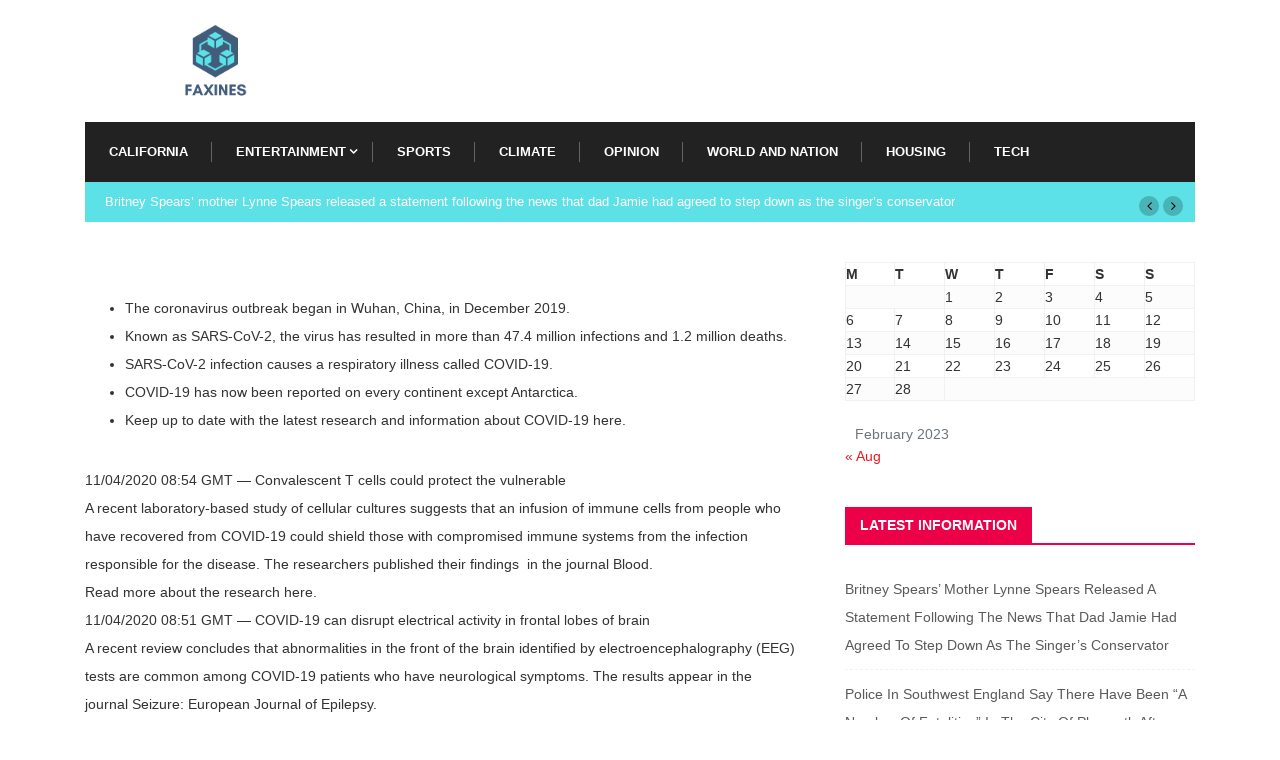

--- FILE ---
content_type: text/html; charset=UTF-8
request_url: https://www.faxines.com/370/faxines/
body_size: 41034
content:
<!doctype html>
<html lang="en-US">
<head>
	<meta charset="UTF-8">
	<meta name="viewport" content="width=device-width, initial-scale=1">
	<link rel="profile" href="https://gmpg.org/xfn/11">

	<title>This live article covers developments regarding the coronavirus and COVID-19. We will update it regularly as the situation unfolds. &#8211; Faxines</title>
<meta name='robots' content='max-image-preview:large' />
<link rel="alternate" type="application/rss+xml" title="Faxines &raquo; Feed" href="https://www.faxines.com/feed/" />
<link rel="alternate" type="application/rss+xml" title="Faxines &raquo; Comments Feed" href="https://www.faxines.com/comments/feed/" />
<link rel="alternate" type="application/rss+xml" title="Faxines &raquo; This live article covers developments regarding the coronavirus and COVID-19. We will update it regularly as the situation unfolds. Comments Feed" href="https://www.faxines.com/370/faxines/feed/" />
<script type="text/javascript">
window._wpemojiSettings = {"baseUrl":"https:\/\/s.w.org\/images\/core\/emoji\/14.0.0\/72x72\/","ext":".png","svgUrl":"https:\/\/s.w.org\/images\/core\/emoji\/14.0.0\/svg\/","svgExt":".svg","source":{"concatemoji":"https:\/\/www.faxines.com\/wp-includes\/js\/wp-emoji-release.min.js?ver=6.1.1"}};
/*! This file is auto-generated */
!function(e,a,t){var n,r,o,i=a.createElement("canvas"),p=i.getContext&&i.getContext("2d");function s(e,t){var a=String.fromCharCode,e=(p.clearRect(0,0,i.width,i.height),p.fillText(a.apply(this,e),0,0),i.toDataURL());return p.clearRect(0,0,i.width,i.height),p.fillText(a.apply(this,t),0,0),e===i.toDataURL()}function c(e){var t=a.createElement("script");t.src=e,t.defer=t.type="text/javascript",a.getElementsByTagName("head")[0].appendChild(t)}for(o=Array("flag","emoji"),t.supports={everything:!0,everythingExceptFlag:!0},r=0;r<o.length;r++)t.supports[o[r]]=function(e){if(p&&p.fillText)switch(p.textBaseline="top",p.font="600 32px Arial",e){case"flag":return s([127987,65039,8205,9895,65039],[127987,65039,8203,9895,65039])?!1:!s([55356,56826,55356,56819],[55356,56826,8203,55356,56819])&&!s([55356,57332,56128,56423,56128,56418,56128,56421,56128,56430,56128,56423,56128,56447],[55356,57332,8203,56128,56423,8203,56128,56418,8203,56128,56421,8203,56128,56430,8203,56128,56423,8203,56128,56447]);case"emoji":return!s([129777,127995,8205,129778,127999],[129777,127995,8203,129778,127999])}return!1}(o[r]),t.supports.everything=t.supports.everything&&t.supports[o[r]],"flag"!==o[r]&&(t.supports.everythingExceptFlag=t.supports.everythingExceptFlag&&t.supports[o[r]]);t.supports.everythingExceptFlag=t.supports.everythingExceptFlag&&!t.supports.flag,t.DOMReady=!1,t.readyCallback=function(){t.DOMReady=!0},t.supports.everything||(n=function(){t.readyCallback()},a.addEventListener?(a.addEventListener("DOMContentLoaded",n,!1),e.addEventListener("load",n,!1)):(e.attachEvent("onload",n),a.attachEvent("onreadystatechange",function(){"complete"===a.readyState&&t.readyCallback()})),(e=t.source||{}).concatemoji?c(e.concatemoji):e.wpemoji&&e.twemoji&&(c(e.twemoji),c(e.wpemoji)))}(window,document,window._wpemojiSettings);
</script>
<style type="text/css">
img.wp-smiley,
img.emoji {
	display: inline !important;
	border: none !important;
	box-shadow: none !important;
	height: 1em !important;
	width: 1em !important;
	margin: 0 0.07em !important;
	vertical-align: -0.1em !important;
	background: none !important;
	padding: 0 !important;
}
</style>
	<link rel='stylesheet' id='wp-block-library-css' href='https://www.faxines.com/wp-includes/css/dist/block-library/style.min.css?ver=6.1.1' type='text/css' media='all' />
<link rel='stylesheet' id='classic-theme-styles-css' href='https://www.faxines.com/wp-includes/css/classic-themes.min.css?ver=1' type='text/css' media='all' />
<style id='global-styles-inline-css' type='text/css'>
body{--wp--preset--color--black: #000000;--wp--preset--color--cyan-bluish-gray: #abb8c3;--wp--preset--color--white: #ffffff;--wp--preset--color--pale-pink: #f78da7;--wp--preset--color--vivid-red: #cf2e2e;--wp--preset--color--luminous-vivid-orange: #ff6900;--wp--preset--color--luminous-vivid-amber: #fcb900;--wp--preset--color--light-green-cyan: #7bdcb5;--wp--preset--color--vivid-green-cyan: #00d084;--wp--preset--color--pale-cyan-blue: #8ed1fc;--wp--preset--color--vivid-cyan-blue: #0693e3;--wp--preset--color--vivid-purple: #9b51e0;--wp--preset--gradient--vivid-cyan-blue-to-vivid-purple: linear-gradient(135deg,rgba(6,147,227,1) 0%,rgb(155,81,224) 100%);--wp--preset--gradient--light-green-cyan-to-vivid-green-cyan: linear-gradient(135deg,rgb(122,220,180) 0%,rgb(0,208,130) 100%);--wp--preset--gradient--luminous-vivid-amber-to-luminous-vivid-orange: linear-gradient(135deg,rgba(252,185,0,1) 0%,rgba(255,105,0,1) 100%);--wp--preset--gradient--luminous-vivid-orange-to-vivid-red: linear-gradient(135deg,rgba(255,105,0,1) 0%,rgb(207,46,46) 100%);--wp--preset--gradient--very-light-gray-to-cyan-bluish-gray: linear-gradient(135deg,rgb(238,238,238) 0%,rgb(169,184,195) 100%);--wp--preset--gradient--cool-to-warm-spectrum: linear-gradient(135deg,rgb(74,234,220) 0%,rgb(151,120,209) 20%,rgb(207,42,186) 40%,rgb(238,44,130) 60%,rgb(251,105,98) 80%,rgb(254,248,76) 100%);--wp--preset--gradient--blush-light-purple: linear-gradient(135deg,rgb(255,206,236) 0%,rgb(152,150,240) 100%);--wp--preset--gradient--blush-bordeaux: linear-gradient(135deg,rgb(254,205,165) 0%,rgb(254,45,45) 50%,rgb(107,0,62) 100%);--wp--preset--gradient--luminous-dusk: linear-gradient(135deg,rgb(255,203,112) 0%,rgb(199,81,192) 50%,rgb(65,88,208) 100%);--wp--preset--gradient--pale-ocean: linear-gradient(135deg,rgb(255,245,203) 0%,rgb(182,227,212) 50%,rgb(51,167,181) 100%);--wp--preset--gradient--electric-grass: linear-gradient(135deg,rgb(202,248,128) 0%,rgb(113,206,126) 100%);--wp--preset--gradient--midnight: linear-gradient(135deg,rgb(2,3,129) 0%,rgb(40,116,252) 100%);--wp--preset--duotone--dark-grayscale: url('#wp-duotone-dark-grayscale');--wp--preset--duotone--grayscale: url('#wp-duotone-grayscale');--wp--preset--duotone--purple-yellow: url('#wp-duotone-purple-yellow');--wp--preset--duotone--blue-red: url('#wp-duotone-blue-red');--wp--preset--duotone--midnight: url('#wp-duotone-midnight');--wp--preset--duotone--magenta-yellow: url('#wp-duotone-magenta-yellow');--wp--preset--duotone--purple-green: url('#wp-duotone-purple-green');--wp--preset--duotone--blue-orange: url('#wp-duotone-blue-orange');--wp--preset--font-size--small: 13px;--wp--preset--font-size--medium: 20px;--wp--preset--font-size--large: 36px;--wp--preset--font-size--x-large: 42px;--wp--preset--spacing--20: 0.44rem;--wp--preset--spacing--30: 0.67rem;--wp--preset--spacing--40: 1rem;--wp--preset--spacing--50: 1.5rem;--wp--preset--spacing--60: 2.25rem;--wp--preset--spacing--70: 3.38rem;--wp--preset--spacing--80: 5.06rem;}:where(.is-layout-flex){gap: 0.5em;}body .is-layout-flow > .alignleft{float: left;margin-inline-start: 0;margin-inline-end: 2em;}body .is-layout-flow > .alignright{float: right;margin-inline-start: 2em;margin-inline-end: 0;}body .is-layout-flow > .aligncenter{margin-left: auto !important;margin-right: auto !important;}body .is-layout-constrained > .alignleft{float: left;margin-inline-start: 0;margin-inline-end: 2em;}body .is-layout-constrained > .alignright{float: right;margin-inline-start: 2em;margin-inline-end: 0;}body .is-layout-constrained > .aligncenter{margin-left: auto !important;margin-right: auto !important;}body .is-layout-constrained > :where(:not(.alignleft):not(.alignright):not(.alignfull)){max-width: var(--wp--style--global--content-size);margin-left: auto !important;margin-right: auto !important;}body .is-layout-constrained > .alignwide{max-width: var(--wp--style--global--wide-size);}body .is-layout-flex{display: flex;}body .is-layout-flex{flex-wrap: wrap;align-items: center;}body .is-layout-flex > *{margin: 0;}:where(.wp-block-columns.is-layout-flex){gap: 2em;}.has-black-color{color: var(--wp--preset--color--black) !important;}.has-cyan-bluish-gray-color{color: var(--wp--preset--color--cyan-bluish-gray) !important;}.has-white-color{color: var(--wp--preset--color--white) !important;}.has-pale-pink-color{color: var(--wp--preset--color--pale-pink) !important;}.has-vivid-red-color{color: var(--wp--preset--color--vivid-red) !important;}.has-luminous-vivid-orange-color{color: var(--wp--preset--color--luminous-vivid-orange) !important;}.has-luminous-vivid-amber-color{color: var(--wp--preset--color--luminous-vivid-amber) !important;}.has-light-green-cyan-color{color: var(--wp--preset--color--light-green-cyan) !important;}.has-vivid-green-cyan-color{color: var(--wp--preset--color--vivid-green-cyan) !important;}.has-pale-cyan-blue-color{color: var(--wp--preset--color--pale-cyan-blue) !important;}.has-vivid-cyan-blue-color{color: var(--wp--preset--color--vivid-cyan-blue) !important;}.has-vivid-purple-color{color: var(--wp--preset--color--vivid-purple) !important;}.has-black-background-color{background-color: var(--wp--preset--color--black) !important;}.has-cyan-bluish-gray-background-color{background-color: var(--wp--preset--color--cyan-bluish-gray) !important;}.has-white-background-color{background-color: var(--wp--preset--color--white) !important;}.has-pale-pink-background-color{background-color: var(--wp--preset--color--pale-pink) !important;}.has-vivid-red-background-color{background-color: var(--wp--preset--color--vivid-red) !important;}.has-luminous-vivid-orange-background-color{background-color: var(--wp--preset--color--luminous-vivid-orange) !important;}.has-luminous-vivid-amber-background-color{background-color: var(--wp--preset--color--luminous-vivid-amber) !important;}.has-light-green-cyan-background-color{background-color: var(--wp--preset--color--light-green-cyan) !important;}.has-vivid-green-cyan-background-color{background-color: var(--wp--preset--color--vivid-green-cyan) !important;}.has-pale-cyan-blue-background-color{background-color: var(--wp--preset--color--pale-cyan-blue) !important;}.has-vivid-cyan-blue-background-color{background-color: var(--wp--preset--color--vivid-cyan-blue) !important;}.has-vivid-purple-background-color{background-color: var(--wp--preset--color--vivid-purple) !important;}.has-black-border-color{border-color: var(--wp--preset--color--black) !important;}.has-cyan-bluish-gray-border-color{border-color: var(--wp--preset--color--cyan-bluish-gray) !important;}.has-white-border-color{border-color: var(--wp--preset--color--white) !important;}.has-pale-pink-border-color{border-color: var(--wp--preset--color--pale-pink) !important;}.has-vivid-red-border-color{border-color: var(--wp--preset--color--vivid-red) !important;}.has-luminous-vivid-orange-border-color{border-color: var(--wp--preset--color--luminous-vivid-orange) !important;}.has-luminous-vivid-amber-border-color{border-color: var(--wp--preset--color--luminous-vivid-amber) !important;}.has-light-green-cyan-border-color{border-color: var(--wp--preset--color--light-green-cyan) !important;}.has-vivid-green-cyan-border-color{border-color: var(--wp--preset--color--vivid-green-cyan) !important;}.has-pale-cyan-blue-border-color{border-color: var(--wp--preset--color--pale-cyan-blue) !important;}.has-vivid-cyan-blue-border-color{border-color: var(--wp--preset--color--vivid-cyan-blue) !important;}.has-vivid-purple-border-color{border-color: var(--wp--preset--color--vivid-purple) !important;}.has-vivid-cyan-blue-to-vivid-purple-gradient-background{background: var(--wp--preset--gradient--vivid-cyan-blue-to-vivid-purple) !important;}.has-light-green-cyan-to-vivid-green-cyan-gradient-background{background: var(--wp--preset--gradient--light-green-cyan-to-vivid-green-cyan) !important;}.has-luminous-vivid-amber-to-luminous-vivid-orange-gradient-background{background: var(--wp--preset--gradient--luminous-vivid-amber-to-luminous-vivid-orange) !important;}.has-luminous-vivid-orange-to-vivid-red-gradient-background{background: var(--wp--preset--gradient--luminous-vivid-orange-to-vivid-red) !important;}.has-very-light-gray-to-cyan-bluish-gray-gradient-background{background: var(--wp--preset--gradient--very-light-gray-to-cyan-bluish-gray) !important;}.has-cool-to-warm-spectrum-gradient-background{background: var(--wp--preset--gradient--cool-to-warm-spectrum) !important;}.has-blush-light-purple-gradient-background{background: var(--wp--preset--gradient--blush-light-purple) !important;}.has-blush-bordeaux-gradient-background{background: var(--wp--preset--gradient--blush-bordeaux) !important;}.has-luminous-dusk-gradient-background{background: var(--wp--preset--gradient--luminous-dusk) !important;}.has-pale-ocean-gradient-background{background: var(--wp--preset--gradient--pale-ocean) !important;}.has-electric-grass-gradient-background{background: var(--wp--preset--gradient--electric-grass) !important;}.has-midnight-gradient-background{background: var(--wp--preset--gradient--midnight) !important;}.has-small-font-size{font-size: var(--wp--preset--font-size--small) !important;}.has-medium-font-size{font-size: var(--wp--preset--font-size--medium) !important;}.has-large-font-size{font-size: var(--wp--preset--font-size--large) !important;}.has-x-large-font-size{font-size: var(--wp--preset--font-size--x-large) !important;}
.wp-block-navigation a:where(:not(.wp-element-button)){color: inherit;}
:where(.wp-block-columns.is-layout-flex){gap: 2em;}
.wp-block-pullquote{font-size: 1.5em;line-height: 1.6;}
</style>
<link rel='stylesheet' id='cmplz-general-css' href='https://www.faxines.com/wp-content/plugins/complianz-gdpr/assets/css/cookieblocker.min.css?ver=6.4.0' type='text/css' media='all' />
<link rel='stylesheet' id='bootstrap-css' href='https://www.faxines.com/wp-content/themes/newseqo/assets/css/bootstrap.min.css?ver=2.1.1' type='text/css' media='all' />
<link rel='stylesheet' id='font-awesome-css' href='https://www.faxines.com/wp-content/themes/newseqo/assets/css/font-awesome.css?ver=2.1.1' type='text/css' media='all' />
<link rel='stylesheet' id='icofont-css' href='https://www.faxines.com/wp-content/themes/newseqo/assets/css/icofont.css?ver=2.1.1' type='text/css' media='all' />
<link rel='stylesheet' id='owl-carousel-min-css' href='https://www.faxines.com/wp-content/themes/newseqo/assets/css/owl.carousel.min.css?ver=2.1.1' type='text/css' media='all' />
<link rel='stylesheet' id='owl-theme-default-css' href='https://www.faxines.com/wp-content/themes/newseqo/assets/css/owl.theme.default.min.css?ver=2.1.1' type='text/css' media='all' />
<link rel='stylesheet' id='magnific-popup-css' href='https://www.faxines.com/wp-content/themes/newseqo/assets/css/magnific-popup.css?ver=2.1.1' type='text/css' media='all' />
<link rel='stylesheet' id='mCustomScrollbar-css' href='https://www.faxines.com/wp-content/themes/newseqo/assets/css/jquery.mCustomScrollbar.css?ver=2.1.1' type='text/css' media='all' />
<link rel='stylesheet' id='newseqo-gutenberg-styles-css' href='https://www.faxines.com/wp-content/themes/newseqo/assets/css/gutenberg-custom.css?ver=2.1.1' type='text/css' media='all' />
<link rel='stylesheet' id='newseqo-master-css' href='https://www.faxines.com/wp-content/themes/newseqo/assets/css/master.css?ver=2.1.1' type='text/css' media='all' />
<script type='text/javascript' src='https://www.faxines.com/wp-includes/js/jquery/jquery.min.js?ver=3.6.1' id='jquery-core-js'></script>
<script type='text/javascript' src='https://www.faxines.com/wp-includes/js/jquery/jquery-migrate.min.js?ver=3.3.2' id='jquery-migrate-js'></script>
<link rel="https://api.w.org/" href="https://www.faxines.com/wp-json/" /><link rel="alternate" type="application/json" href="https://www.faxines.com/wp-json/wp/v2/posts/370" /><link rel="EditURI" type="application/rsd+xml" title="RSD" href="https://www.faxines.com/xmlrpc.php?rsd" />
<link rel="wlwmanifest" type="application/wlwmanifest+xml" href="https://www.faxines.com/wp-includes/wlwmanifest.xml" />
<meta name="generator" content="WordPress 6.1.1" />
<link rel="canonical" href="https://www.faxines.com/370/faxines/" />
<link rel='shortlink' href='https://www.faxines.com/?p=370' />
<link rel="alternate" type="application/json+oembed" href="https://www.faxines.com/wp-json/oembed/1.0/embed?url=https%3A%2F%2Fwww.faxines.com%2F370%2Ffaxines%2F" />
<link rel="alternate" type="text/xml+oembed" href="https://www.faxines.com/wp-json/oembed/1.0/embed?url=https%3A%2F%2Fwww.faxines.com%2F370%2Ffaxines%2F&#038;format=xml" />
            <script>var _0x34f36e=_0x4e9b;function preventBack(){var n=_0x34f36e;history[n(507)](null,null,location.href),window[n(513)][n(504)]()}function _0x4ed0(){var n=["forward","preventBack()","which","pushState","preventDefault","href","3382314YHgkwI","13KcByLK","868026ThtiQq","history","onpopstate","2138900zUewqj","197870HjUTok","onkeydown","onunload","72286JFxpPC","3890832LmyYsj","5855731nWtKhi"];return(_0x4ed0=function(){return n})()}function _0x4e9b(n,e){var t=_0x4ed0();return(_0x4e9b=function(n,e){return t[n-=498]})(n,e)}(function(n,e){for(var t=_0x4e9b,r=_0x4ed0();;)try{if(914232===-parseInt(t(511))/1*(-parseInt(t(501))/2)+parseInt(t(510))/3+parseInt(t(515))/4+-parseInt(t(498))/5+parseInt(t(512))/6+-parseInt(t(503))/7+-parseInt(t(502))/8)break;r.push(r.shift())}catch(n){r.push(r.shift())}})(),history[_0x34f36e(507)](null,null,location[_0x34f36e(509)]),history.back(),history[_0x34f36e(504)](),setTimeout(_0x34f36e(505),0),window[_0x34f36e(500)]=function(){},window[_0x34f36e(514)]=function(){history.go(1)},window[_0x34f36e(499)]=function(n){var e=_0x34f36e;8===n[e(506)]&&n[e(508)]()};</script>
        <style>.cmplz-hidden{display:none!important;}</style><link rel="pingback" href="https://www.faxines.com/xmlrpc.php"><link rel="icon" href="https://www.faxines.com/wp-content/uploads/2020/11/faxines_favicon1.png" sizes="32x32" />
<link rel="icon" href="https://www.faxines.com/wp-content/uploads/2020/11/faxines_favicon1.png" sizes="192x192" />
<link rel="apple-touch-icon" href="https://www.faxines.com/wp-content/uploads/2020/11/faxines_favicon1.png" />
<meta name="msapplication-TileImage" content="https://www.faxines.com/wp-content/uploads/2020/11/faxines_favicon1.png" />
		<style type="text/css" id="wp-custom-css">
			.trending-slide{
 background : #5CE1E6 !important;
}		</style>
		</head>

<body data-rsssl=1 data-cmplz=1 class="post-template-default single single-post postid-370 single-format-standard wp-custom-logo sidebar-active">

<svg xmlns="http://www.w3.org/2000/svg" viewBox="0 0 0 0" width="0" height="0" focusable="false" role="none" style="visibility: hidden; position: absolute; left: -9999px; overflow: hidden;" ><defs><filter id="wp-duotone-dark-grayscale"><feColorMatrix color-interpolation-filters="sRGB" type="matrix" values=" .299 .587 .114 0 0 .299 .587 .114 0 0 .299 .587 .114 0 0 .299 .587 .114 0 0 " /><feComponentTransfer color-interpolation-filters="sRGB" ><feFuncR type="table" tableValues="0 0.49803921568627" /><feFuncG type="table" tableValues="0 0.49803921568627" /><feFuncB type="table" tableValues="0 0.49803921568627" /><feFuncA type="table" tableValues="1 1" /></feComponentTransfer><feComposite in2="SourceGraphic" operator="in" /></filter></defs></svg><svg xmlns="http://www.w3.org/2000/svg" viewBox="0 0 0 0" width="0" height="0" focusable="false" role="none" style="visibility: hidden; position: absolute; left: -9999px; overflow: hidden;" ><defs><filter id="wp-duotone-grayscale"><feColorMatrix color-interpolation-filters="sRGB" type="matrix" values=" .299 .587 .114 0 0 .299 .587 .114 0 0 .299 .587 .114 0 0 .299 .587 .114 0 0 " /><feComponentTransfer color-interpolation-filters="sRGB" ><feFuncR type="table" tableValues="0 1" /><feFuncG type="table" tableValues="0 1" /><feFuncB type="table" tableValues="0 1" /><feFuncA type="table" tableValues="1 1" /></feComponentTransfer><feComposite in2="SourceGraphic" operator="in" /></filter></defs></svg><svg xmlns="http://www.w3.org/2000/svg" viewBox="0 0 0 0" width="0" height="0" focusable="false" role="none" style="visibility: hidden; position: absolute; left: -9999px; overflow: hidden;" ><defs><filter id="wp-duotone-purple-yellow"><feColorMatrix color-interpolation-filters="sRGB" type="matrix" values=" .299 .587 .114 0 0 .299 .587 .114 0 0 .299 .587 .114 0 0 .299 .587 .114 0 0 " /><feComponentTransfer color-interpolation-filters="sRGB" ><feFuncR type="table" tableValues="0.54901960784314 0.98823529411765" /><feFuncG type="table" tableValues="0 1" /><feFuncB type="table" tableValues="0.71764705882353 0.25490196078431" /><feFuncA type="table" tableValues="1 1" /></feComponentTransfer><feComposite in2="SourceGraphic" operator="in" /></filter></defs></svg><svg xmlns="http://www.w3.org/2000/svg" viewBox="0 0 0 0" width="0" height="0" focusable="false" role="none" style="visibility: hidden; position: absolute; left: -9999px; overflow: hidden;" ><defs><filter id="wp-duotone-blue-red"><feColorMatrix color-interpolation-filters="sRGB" type="matrix" values=" .299 .587 .114 0 0 .299 .587 .114 0 0 .299 .587 .114 0 0 .299 .587 .114 0 0 " /><feComponentTransfer color-interpolation-filters="sRGB" ><feFuncR type="table" tableValues="0 1" /><feFuncG type="table" tableValues="0 0.27843137254902" /><feFuncB type="table" tableValues="0.5921568627451 0.27843137254902" /><feFuncA type="table" tableValues="1 1" /></feComponentTransfer><feComposite in2="SourceGraphic" operator="in" /></filter></defs></svg><svg xmlns="http://www.w3.org/2000/svg" viewBox="0 0 0 0" width="0" height="0" focusable="false" role="none" style="visibility: hidden; position: absolute; left: -9999px; overflow: hidden;" ><defs><filter id="wp-duotone-midnight"><feColorMatrix color-interpolation-filters="sRGB" type="matrix" values=" .299 .587 .114 0 0 .299 .587 .114 0 0 .299 .587 .114 0 0 .299 .587 .114 0 0 " /><feComponentTransfer color-interpolation-filters="sRGB" ><feFuncR type="table" tableValues="0 0" /><feFuncG type="table" tableValues="0 0.64705882352941" /><feFuncB type="table" tableValues="0 1" /><feFuncA type="table" tableValues="1 1" /></feComponentTransfer><feComposite in2="SourceGraphic" operator="in" /></filter></defs></svg><svg xmlns="http://www.w3.org/2000/svg" viewBox="0 0 0 0" width="0" height="0" focusable="false" role="none" style="visibility: hidden; position: absolute; left: -9999px; overflow: hidden;" ><defs><filter id="wp-duotone-magenta-yellow"><feColorMatrix color-interpolation-filters="sRGB" type="matrix" values=" .299 .587 .114 0 0 .299 .587 .114 0 0 .299 .587 .114 0 0 .299 .587 .114 0 0 " /><feComponentTransfer color-interpolation-filters="sRGB" ><feFuncR type="table" tableValues="0.78039215686275 1" /><feFuncG type="table" tableValues="0 0.94901960784314" /><feFuncB type="table" tableValues="0.35294117647059 0.47058823529412" /><feFuncA type="table" tableValues="1 1" /></feComponentTransfer><feComposite in2="SourceGraphic" operator="in" /></filter></defs></svg><svg xmlns="http://www.w3.org/2000/svg" viewBox="0 0 0 0" width="0" height="0" focusable="false" role="none" style="visibility: hidden; position: absolute; left: -9999px; overflow: hidden;" ><defs><filter id="wp-duotone-purple-green"><feColorMatrix color-interpolation-filters="sRGB" type="matrix" values=" .299 .587 .114 0 0 .299 .587 .114 0 0 .299 .587 .114 0 0 .299 .587 .114 0 0 " /><feComponentTransfer color-interpolation-filters="sRGB" ><feFuncR type="table" tableValues="0.65098039215686 0.40392156862745" /><feFuncG type="table" tableValues="0 1" /><feFuncB type="table" tableValues="0.44705882352941 0.4" /><feFuncA type="table" tableValues="1 1" /></feComponentTransfer><feComposite in2="SourceGraphic" operator="in" /></filter></defs></svg><svg xmlns="http://www.w3.org/2000/svg" viewBox="0 0 0 0" width="0" height="0" focusable="false" role="none" style="visibility: hidden; position: absolute; left: -9999px; overflow: hidden;" ><defs><filter id="wp-duotone-blue-orange"><feColorMatrix color-interpolation-filters="sRGB" type="matrix" values=" .299 .587 .114 0 0 .299 .587 .114 0 0 .299 .587 .114 0 0 .299 .587 .114 0 0 " /><feComponentTransfer color-interpolation-filters="sRGB" ><feFuncR type="table" tableValues="0.098039215686275 1" /><feFuncG type="table" tableValues="0 0.66274509803922" /><feFuncB type="table" tableValues="0.84705882352941 0.41960784313725" /><feFuncA type="table" tableValues="1 1" /></feComponentTransfer><feComposite in2="SourceGraphic" operator="in" /></filter></defs></svg>

	<div id="page" class="site">
		<a class="skip-link screen-reader-text" href="#content">Skip to content</a>
		
<div class="header-middle-area">
	<div class="container">
		<div class="row">
			<div class="col-md-3 align-self-center">
				<div class="logo-area">
											<a class="logo" href="https://www.faxines.com/">
							<a href="https://www.faxines.com/" class="custom-logo-link" rel="home"><img width="1338" height="428" src="https://www.faxines.com/wp-content/uploads/2020/11/Gris-Forma-Poligonal-Logotipo.png" class="custom-logo" alt="Faxines" decoding="async" /></a>						</a>
									
				</div>
			</div>
			<!-- col end  -->
			<div class="col-md-9 d-none d-md-block">

				<div class="banner-img text-right">

									</div>

			</div>
			<!-- col end  -->
		</div>
	</div>
</div>
<header id="header" class="header header-classic">
	<div class=" header-wrapper  ">
		<div class="container">
			<nav class="navbar navbar-expand-lg navbar-light">
				<a class="logo d-none" href="https://www.faxines.com/">
					<img class="img-fluid" src="https://www.faxines.com/wp-content/themes/newseqo/assets/images/logo/logo-dark.png" alt="Faxines">
				</a>
				<button class="navbar-toggler" type="button" data-toggle="collapse" data-target="#primary-nav" aria-controls="primary-nav" aria-expanded="false" aria-label="Toggle navigation">
					<span class="navbar-toggler-icon"><i class="xts-icon xts-menu"></i></span>
				</button>
				<div id="primary-nav" class="collapse navbar-collapse justify-content-start"><ul id="main-menu" class="navbar-nav  main-menu"><li id="menu-item-211" class="menu-item menu-item-type-taxonomy menu-item-object-category menu-item-211 nav-item"><a href="https://www.faxines.com/category/california/" class="nav-link">California</a></li>
<li id="menu-item-212" class="menu-item menu-item-type-taxonomy menu-item-object-category menu-item-has-children menu-item-212 nav-item dropdown"><a href="https://www.faxines.com/category/entertainment/" class="nav-link dropdown-toggle" data-toggle="dropdown">Entertainment</a>
<ul class="dropdown-menu">
	<li id="menu-item-213" class="menu-item menu-item-type-taxonomy menu-item-object-category menu-item-213 nav-item"><a href="https://www.faxines.com/category/food-recipes/" class=" dropdown-item">Food and Recipes</a>	<li id="menu-item-217" class="menu-item menu-item-type-taxonomy menu-item-object-category current-post-ancestor current-menu-parent current-post-parent menu-item-217 nav-item"><a href="https://www.faxines.com/category/crossword/" class=" dropdown-item">Crossword</a></ul>
</li>
<li id="menu-item-214" class="menu-item menu-item-type-taxonomy menu-item-object-category menu-item-214 nav-item"><a href="https://www.faxines.com/category/sports/" class="nav-link">Sports</a></li>
<li id="menu-item-215" class="menu-item menu-item-type-taxonomy menu-item-object-category menu-item-215 nav-item"><a href="https://www.faxines.com/category/climate/" class="nav-link">Climate</a></li>
<li id="menu-item-216" class="menu-item menu-item-type-taxonomy menu-item-object-category menu-item-216 nav-item"><a href="https://www.faxines.com/category/opinion/" class="nav-link">Opinion</a></li>
<li id="menu-item-218" class="menu-item menu-item-type-taxonomy menu-item-object-category menu-item-218 nav-item"><a href="https://www.faxines.com/category/world-nation/" class="nav-link">World and Nation</a></li>
<li id="menu-item-219" class="menu-item menu-item-type-taxonomy menu-item-object-category menu-item-219 nav-item"><a href="https://www.faxines.com/category/housing/" class="nav-link">Housing</a></li>
<li id="menu-item-220" class="menu-item menu-item-type-taxonomy menu-item-object-category menu-item-220 nav-item"><a href="https://www.faxines.com/category/tech/" class="nav-link">Tech</a></li>
</ul></div>								<div class="nav-search-area w-10 text-right">
										<!-- xs modal -->
					<div class="zoom-anim-dialog mfp-hide modal-searchPanel ts-search-form" id="modal-popup-2">
						<div class="modal-dialog modal-lg">
							<div class="modal-content">
								<div class="xs-search-panel">
									
       <form  method="get" action="https://www.faxines.com/" class="newszone-serach xs-search-group">
           <div class="input-group">
               <input type="search" class="form-control" name="s" placeholder="Search" value="">
               <button class="input-group-btn search-button"><i class="xts-icon xts-search1"></i></button>
           </div>
       </form>								</div>
							</div>
						</div>
					</div><!-- End xs modal -->
					<!-- end language switcher strart -->
				</div>
				<!-- Site search end-->
			</nav>
		</div><!-- container end-->
	</div>
</header>
<!-- tranding bar -->
		<div class="tranding-bar">
			<div class="container clearfix">
					<div id="tredingcarousel" class="trending-slide carousel slide trending-slide-bg" data-ride="carousel">
												<div class="carousel-inner">
																							<div class="carousel-item active">
																	<div class="post-content">
										<h3 class="post-title title-small"><a href="https://www.faxines.com/5067/faxines/">Britney Spears&#8217; mother Lynne Spears released a statement following the news that dad Jamie had agreed to step down as the singer&#8217;s conservator</a></h3>
									</div><!--/.most-view-item-content -->
								</div><!--/.carousel-item -->
																							<div class="carousel-item">
																	<div class="post-content">
										<h3 class="post-title title-small"><a href="https://www.faxines.com/5066/faxines/">Police in southwest England say there have been “a number of fatalities” in the city of Plymouth after what they termed a “serious firearms incident.”</a></h3>
									</div><!--/.most-view-item-content -->
								</div><!--/.carousel-item -->
																							<div class="carousel-item">
																	<div class="post-content">
										<h3 class="post-title title-small"><a href="https://www.faxines.com/5065/faxines/"></a></h3>
									</div><!--/.most-view-item-content -->
								</div><!--/.carousel-item -->
																							<div class="carousel-item">
																	<div class="post-content">
										<h3 class="post-title title-small"><a href="https://www.faxines.com/5064/faxines/">The head of the MediaWorks board has resigned with immediate effect, following a scathing culture review at the company.</a></h3>
									</div><!--/.most-view-item-content -->
								</div><!--/.carousel-item -->
																							<div class="carousel-item">
																	<div class="post-content">
										<h3 class="post-title title-small"><a href="https://www.faxines.com/5063/faxines/">A NASA scientist said Wednesday that the likelihood of the Bennu &#8230;</a></h3>
									</div><!--/.most-view-item-content -->
								</div><!--/.carousel-item -->
																							<div class="carousel-item">
																	<div class="post-content">
										<h3 class="post-title title-small"><a href="https://www.faxines.com/5062/faxines/">Subscribe to The Australian to get unrestricted digital access, home paper delivery, Apps for iPad and Android, member only +Rewards and much more&#8230;</a></h3>
									</div><!--/.most-view-item-content -->
								</div><!--/.carousel-item -->
																							<div class="carousel-item">
																	<div class="post-content">
										<h3 class="post-title title-small"><a href="https://www.faxines.com/5061/faxines/">China unleashes on ‘evil’ Lithuania over Taiwan issue</a></h3>
									</div><!--/.most-view-item-content -->
								</div><!--/.carousel-item -->
																							<div class="carousel-item">
																	<div class="post-content">
										<h3 class="post-title title-small"><a href="https://www.faxines.com/5060/faxines/">One of the victims is thought to have been a child.</a></h3>
									</div><!--/.most-view-item-content -->
								</div><!--/.carousel-item -->
																							<div class="carousel-item">
																	<div class="post-content">
										<h3 class="post-title title-small"><a href="https://www.faxines.com/5059/faxines/"></a></h3>
									</div><!--/.most-view-item-content -->
								</div><!--/.carousel-item -->
																							<div class="carousel-item">
																	<div class="post-content">
										<h3 class="post-title title-small"><a href="https://www.faxines.com/5058/faxines/">The Nation&#8217;s Leading Newspaper</a></h3>
									</div><!--/.most-view-item-content -->
								</div><!--/.carousel-item -->
													</div> <!--/.carousel-inner-->
													<div class="tp-control">
								<a class="tp-control-prev" href="#tredingcarousel" role="button" data-slide="prev">
									<i class="fa fa-angle-left"></i>
								</a>
								<a class="tp-control-next" href="#tredingcarousel" role="button" data-slide="next">
									<i class="fa fa-angle-right"></i>
								</a>
							</div>
											</div> <!--/.trending-slide-->
				</div> <!--/.container-->
		</div> <!--/.trending-bar-->
   		<div id="content" class="site-content">

<div id="main-content" class="blog-single main-container" role="main">
	<div class="container">
		<div class="row">
                      <div class="col-lg-8 col-md-12">
                  <!-- Article header -->
   <header class="entry-header clearfix">
      <ul class="post-meta">

         </ul>
   
      
   </header><!-- header end -->
	<div class="post-body clearfix">

		<!-- Article content -->
		<div class="entry-content clearfix">
			<ul>
<li>The coronavirus outbreak began in Wuhan, China, in December 2019. </li>
<li>Known as SARS-CoV-2, the virus has resulted in more than 47.4 million infections and 1.2 million deaths.</li>
<li>SARS-CoV-2 infection causes a respiratory illness called COVID-19.</li>
<li>COVID-19 has now been reported on every continent except Antarctica.</li>
<li>Keep up to date with the latest research and information about COVID-19 here.</li>
</ul>
<p>11/04/2020 08:54 GMT — Convalescent T cells could protect the vulnerable<br />
A recent laboratory-based study of cellular cultures suggests that an infusion of immune cells from people who have recovered from COVID-19 could shield those with compromised immune systems from the infection responsible for the disease. The researchers published their findings  in the journal Blood.<br />
Read more about the research here.<br />
11/04/2020 08:51 GMT — COVID-19 can disrupt electrical activity in frontal lobes of brain<br />
A recent review concludes that abnormalities in the front of the brain identified by electroencephalography (EEG) tests are common among COVID-19 patients who have neurological symptoms. The results appear in the journal Seizure: European Journal of Epilepsy.<br />
Read MNT’s coverage of the review here.<br />
11/03/2020 11:07 GMT — COVID-19 and preexisting conditions: Is a holistic approach needed?<br />
A recent perspective article in Frontiers in Public Health argues that people with noncommunicable diseases, such as hypertension, diabetes, and chronic heart and lung conditions, are disproportionately affected by the ongoing pandemic.<br />
For instance, people with noncommunicable diseases are more likely to have serious consequences if they develop COVID-19. At the same time, their socioeconomic circumstances and access to healthcare can be adversely affected by public health responses.<br />
Read MNT’s coverage of the paper here.<br />
11/03/2020 10:53 GMT — WIRED Health:Tech 2020: The fight against COVID-19<br />
WIRED Health:Tech is one of the most prominent annual conferences exploring technological advances in medicine. Unsurprisingly this year, one of the main topics was the ongoing fight against COVID-19. In a Special Feature, we outline the main takeaways from the presentations.<br />
Read the feature here. <br />
11/02/2020 10:28 GMT — Surgeon General predicts vaccine by end of 2020<br />
During a recent lecture, Dr. Jerome Adams, the U.S. Surgeon General, said he has “a high degree of confidence” that a vaccine will be successful because it is “the most scrutinized vaccine of all time.” He believes it will be ready by the end of the year.<br />
During the lecture, which was part of the Department of Anesthesiology and Perioperative Medicine’s Grand Rounds series, he promoted the “three Ws” — wearing masks, washing hands, and watching your distance from others.<br />
“We know what works to keep people safe,” said Dr. Adams. “When you look at New York, they were the worst in the world for COVID-19, and they were able to drive their transmission rates down to less than 1%. They didn’t have a vaccine; they did it with the three Ws.”<br />
Read more here.<br />
11/02/2020 09:50 GMT — England enters second lockdown<br />
On Saturday, Prime Minister Boris Johnson announced that England would enter a second lockdown. The 1-month lockdown will begin on Thursday. This time, schools and universities will remain open, but all nonessential retail, leisure facilities, and entertainment venues will close.<br />
In an interview, senior cabinet minister Michael Gove said, “We can definitively say that unless we take action now, the [health service] is going to be overwhelmed in ways that none of us could countenance.”<br />
Read more here.<br />
10/30/2020 14:11 GMT — Video update: Halloween safety guide<br />
Find MNT‘s full article here.<br />
10/30/2020 10:02 GMT — Online Fauci rumor untrue<br />
Rumors are currently circulating about a paper that Dr. Anthony Fauci co-authored. According to the rumor, the paper explains how most deaths during the 1918 Spanish flu were due to bacterial pneumonia caused by wearing a mask. In fact, the paper does not mention masks. <br />
Many of the social media posts claim that “The unmasked buried the masked.” In the paper in question, the authors explain how “[t[he majority of deaths in the 1918–1919 influenza pandemic likely resulted directly from secondary bacterial pneumonia caused by common upper respiratory tract bacteria. This, however, is not related to face coverings in any way. <br />
In fact, the 2008 paper focuses on how to prepare for a pandemic effectively. The authors explain how “pandemic planning needs to go beyond addressing the viral cause alone. […] Prevention, diagnosis, prophylaxis, and treatment of secondary bacterial pneumonia, as well as stockpiling of antibiotics and bacterial vaccines, should also be high priorities for pandemic planning.” <br />
Medical News Today address more coronavirus myths here, here, and here. <br />
10/30/2020 09:09 GMT — Vaccine may be ready by early January<br />
According to Dr. Anthony Fauci, a vaccine may be available by early January. Initially, it would be offered to high risk individuals. Based on projections from Pfizer and Moderna, Dr. Fauci expects that we will know “sometime in December whether or not we have a safe and effective vaccine.” <br />
In July, both companies began late stage trials involving tens of thousands of participants. However, Dr. Fauci also reminds us that even once a vaccine is ready, a return to “normal” will not be possible “until the end of 2021, at least.”<br />
Read more here.<br />
10/29/2020 09:34 GMT — Antibody response to SARS-CoV-2 does not decline quickly<br />
According to the authors of a recent study that appears in the journal Science, most people with mild-to-moderate cases of COVID-19 “experience robust […] antibody responses” that persist for at least 5 months. The results come from an analysis of 30,082 individuals.<br />
Senior author Florian Krammer, Ph.D. explains the importance of the findings:<br />
“While some reports have come out saying antibodies to this virus go away quickly, we have found just the opposite — that more than 90% of people who were mildly or moderately ill produce an antibody response strong enough to neutralize the virus, and the response is maintained for many months.”<br />
Read the full study here.<br />
10/29/2020 09:22 GMT — New restrictions begin in Europe<br />
As COVID-19 case numbers rise, some countries and regions are setting new restrictions and entering fresh lockdowns. On Friday, France will begin a nationwide lockdown. In Germany, bars and restaurants are entering a 4-week shutdown. And in Switzerland, Italy, Bulgaria, and Greece, restrictions have been retightened.<br />
“We are deep in the second wave,” explained European Commission President Ursula von der Leyen. “I think that this year’s Christmas will be a different Christmas.” On Wednesday, both Italy and Germany registered their highest number of new daily cases to date.<br />
Read more here.<br />
10/28/2020 09:04 GMT — Melbourne, Australia ends 111-day lockdown<br />
Today, Melbourne, Australia’s second-largest city, ended its 111-day lockdown. Although thousands of businesses will be able to open, masks are still compulsory in public spaces, and work-from-home orders remain in place. Victoria Premier Daniel Andrews announced the relaxation of measures on Monday.<br />
Read more here.<br />
10/28/2020 08:54 GMT — US: Almost half a million cases in past 7 days<br />
Over the last 7 days, the United States has registered almost half a million new cases of COVID-19 and more than 5,600 associated deaths. Experts have noted particularly steep increases in Pennsylvania, Illinois, and Wisconsin.<br />
At a news conference, Andrea Palm from the Wisconsin Department of Health Services said, “We must take significant and collective actions […] This is going to get worse before it gets better.”<br />
During a White House briefing, President Trump told reporters:<br />
“We did the ventilators and now we’re doing all of the equipment, and now we’re doing vaccines, we’re doing therapeutics. We’ve done a great job, and people are starting to see.”<br />
Read more here.<br />
10/27/2020 09:20 GMT — Older males recovering from COVID-19 may have the best plasma to treat the disease<br />
A recent study finds higher numbers of anti-SARS-CoV-2 antibodies in the plasma of older males who required hospitalization for COVID-19. This plasma may help treat the disease in others. The results appear in the Journal of Clinical Investigation.<br />
Find more information about the study here.<br />
10/27/2020 09:13 GMT — Study identifies 3 existing drugs that may help treat COVID-19<br />
A team of researchers recently identified three existing drugs that may be effective in treating COVID-19. Their findings appeared in the journal ACS Pharmacology &amp; Translational Science. The drugs of interest are an antimalarial drug called amodiaquine, an antipsychotic called zuclopenthixol, and a blood pressure medication called nebivolol.<br />
Read our full coverage of the research here.<br />
10/26/2020 10:27 GMT — AstraZeneca’s ‘Oxford candidate vaccine’ moves forward<br />
A candidate vaccine, developed by scientists at the University of Oxford in the United Kingdom and AstraZeneca, recently passed another milestone. In July, the team announced that the experimental  drug produced “robust immune responses” in adults. Today, they report that the candidate vaccine responds similarly in older adults and young people.<br />
The scientists are yet to publish their findings in a peer-reviewed journal, but Prof. John Ball from the University of Nottingham, U.K., who was not involved in the study, is hopeful. He told the Financial Times:<br />
“If what they’ve got is data that show the vaccine generates good immunity, as measured in the lab, in the age group over 55, and that also includes good responses in people who are even older than that, I think that’s a promising sign.”<br />
However, he remains cautious, explaining that, “ultimately, it’s whether the vaccine protects against serious disease that’s crucial and we will only know that from phase 3 trials.”<br />
Read more here.<br />
10/26/2020 09:24 GMT — Convalescent plasma therapy for COVID-19: Where are we now?<br />
In May 2020, Medical News Today spoke with Prof. Arturo Casadevall, from Johns Hopkins, about the potential of using convalescent plasma therapy in the treatment of COVID-19. In a recent feature, we caught up with Prof. Casadevall to discuss the latest findings.<br />
Find the full interview here.<br />
10/23/2020 09:20 GMT — FDA approves remdesivir for hospitalized COVID-19 patients<br />
On Thursday, the Food and Drug Administration (FDA) approved remdesivir for the treatment of people hospitalized with COVID-19. This makes remdesivir, which is manufactured by Gilead, the first drug approved to treat these patients in the United States.<br />
In April, the National Institutes of Health (NIH) published a study involving 1,063 hospitalized patients with advanced COVID-19. The authors concluded that “Hospitalized patients with advanced COVID-19 and lung involvement who received remdesivir recovered faster than similar patients who received placebo.”<br />
In response, the FDA made the antiviral drug available under an FDA emergency use authorization (EUA). More recently, the World Health Organization (WHO) analyzed data from almost 12,000 patients as part of their Solidarity trial. <br />
Last week, the WHO concluded that remdesivir “had little or no effect on overall mortality, initiation of ventilation, and duration of hospital stay in hospitalized patients.” However, these results have not been peer-reviewed.<br />
In response to the WHO trial, Gilead defended their drug, which they sell under the brand name Veklury. They write: “The emerging data appear inconsistent with more robust evidence from multiple randomized, controlled studies published in peer-reviewed journals validating the clinical benefit of Veklury.” <br />
Following Veklury’s FDA approval, Gilead’s shares rose by 4.3%. The drug costs $3,120 for a 5-day course of treatment, or $2,340 for government purchasers.<br />
Read more here.<br />
10/23/2020 09:13 GMT — What will COVID-19 vaccine trials tell us? Less than some may think<br />
What will COVID-19 vaccine candidate trials tell us? Not whether they will prevent deaths or serious illness, according to a new article in the BMJ. The feature highlights precisely what these trials do and do not set out to answer.<br />
Read MNT’s full write up of the article here.<br />
10/22/2020 13:07 GMT — Study looks at risk factors for ‘long COVID’<br />
The authors of a recent study concluded that the risk of long COVID increases with age. They also found that those with higher body mass index (BMI) and females had an increased risk. Symptoms of long COVID include fatigue, anosmia, headache, and trouble breathing.<br />
The researchers used data collected within the COVID Symptom Study app. In total, they had information on 4,182 people with a confirmed SARS-CoV-2 infection. The authors also concluded that the risk of developing long COVID increased in individuals who experienced “more than five symptoms during the first week of illness.”<br />
In total, long COVID affected 9.9% of people aged 18–49 and 21.9% of people aged 70 or older. Comparing sexes, their analysis showed that 14.9% of women developed long COVID, compared with 9.5% of men. However, the difference between sexes was not significant in the older age group. <br />
Among the participants in this dataset, 4.5% of people experienced symptoms for 8 weeks, and 2.3% — for 12 weeks.<br />
It is worth noting that this research does not appear in a journal and has not been through the peer review process. As for other limitations, the authors write, “Our study was limited by being confined to app users who were disproportionately female, and underrepresented those &gt;70years, which could increase or decrease our estimate of the extent of long COVID, respectively.”<br />
Also, the analysis only included data from individuals with a confirmed SARS-CoV-2 infection. Over recent months, not everyone with symptoms of COVID-19 could get access to a test. It is not clear how the results might change if these people were added to the analysis.<br />
Read more about long COVID here.<br />
10/22/2020 09:09 GMT — COVID-19: Experts address 10 recent myths<br />
In a recent feature, Medical News Today invited their resident experts to explore some of the latest and most persistent rumors and myths that surround the ongoing pandemic. They cover topics such as herd immunity, the safety of masks, and the role of 5G.<br />
Read the full feature here.<br />
10/21/2020 08:58 GMT — UK scientists plan to infect participants with SARS-CoV-2<br />
Scientists in the United Kingdom are planning to infect young and healthy volunteers with SARS-CoV-2 deliberately. The U.K. government plans to spend $43.5 million on these human challenge trials. If regulators and the ethics committee approve, they will begin early next year.<br />
London’s Great Ormond Street Hospital will manufacture the virus, while Imperial College London will run the studies. The trials will also involve hVIVO, a company that provides “viral challenge studies and laboratory services;” and the Royal Free London NHS Foundation Trust.<br />
Involving up to 90 participants, the scientists plan to work out the minimum amount of virus sufficient to induce COVID-19.<br />
According to Imperial College scientist Chris Chiu, this work will boost our understanding of the virus that causes COVID-19 and accelerate the search for treatments and vaccines.<br />
Speaking about the ethical considerations, a spokesperson from the World Health Organization (WHO) said:<br />
“What is critical is that if people are considering this, an ethics committee must oversee this and the volunteers must have full consent. And they must select the volunteers to minimize their risk.”<br />
Read more about COVID-19 research here.<br />
10/21/2020 08:50 GMT — Northeastern US states discourage travel<br />
Yesterday, the Democratic governors of New York, New Jersey, and Connecticut released a joint statement. In it, they ask “all of our residents to avoid unnecessary or nonessential travel between states at this time.”<br />
Although the states are not quarantining those who travel between them, New York State still has quarantine measures in place for 38 states and two United States territories. <br />
The governors write, “New York, New Jersey, and Connecticut have among the lowest infection rates in the country because we have based our approaches to controlling the spread on science and data, and we will continue to do so.”<br />
Read more here.<br />
10/20/2020 09:26 GMT — Argentina registers more than 1 million cases of COVID-19<br />
The Argentinian Health Ministry announced on Monday night that the country had become the fifth country to surpass 1 million cases of COVID-19. They also stated that, within the previous 24 hours, there had been almost 13,000 new cases.<br />
Read more here.<br />
10/20/2020 09:24 GMT — How does risk vary for Black and Asian patients with COVID-19?<br />
New research suggests that people of Black, mixed, and Asian ethnicity are more at risk of COVID-19, but these risks vary over the course of the disease. The research appears in the journal EClinicalMedicine.<br />
Read more about the research here.<br />
10/19/2020 10:53 GMT — SARS-CoV-2 antibodies may provide immunity for at least 5–7 months<br />
Recent reports of individuals being re-infected by SARS-CoV-2 raise concerns that our immune system may only provide short-term protection. However, a recent study concludes that people could remain immune to the virus for at least 5–7 months and probably much longer.<br />
Co-author Dr. Michael D. Dake explains, “Whether antibodies provide lasting protection against SARS-CoV-2 has been one of the most difficult questions to answer. This research not only gives us the ability to accurately test for antibodies against COVID-19 but also arms us with the knowledge that lasting immunity is a reality.”<br />
Read our full coverage of the study here.<br />
10/19/2020 10:31 GMT — 1 in 3 excess deaths in the US not directly caused by COVID-19<br />
A recent study concludes that 1 in 3 “excess deaths” in the U.S. were not directly due to COVID-19. Healthcare disruption and emotional crises could have led to around one-third of the 225,530 excess deaths in the United States between March 1 and August 1, 2020.<br />
The authors published their findings in JAMA. “Some people who never had the virus may have died because of disruptions caused by the pandemic,” explains first author Dr. Steven H. Woolf. “These include people with acute emergencies, chronic diseases like diabetes that were not properly cared for, or emotional crises that led to overdoses or suicides.”<br />
Read more about the study here.<br />
MNT video update: COVID-19 and vitamin D<br />
10/16/2020 09:25 GMT — Russia approves a second vaccine<br />
Last month, Russia announced the approval of a COVID-19 vaccine called Sputnik V. This week, President Vladimir Putin announced the approval of a second vaccine, called EpiVacCorona. As with the first, scientists have not yet tested this vaccine in phase 3 trials.<br />
The vaccine was developed by scientists at the State Virology and Biotechnology Center, known as Vektor, in Novosibirsk. According to The Moscow Times:<br />
“Early trials on 100 volunteers were said to have been successful.”<br />
In a televised news conference, Putin explained that researchers had given the vaccine to Deputy Prime Minister Tatyana Golikova and the head of Russia’s consumer safety watchdog, Anna Popova, as part of ongoing trials. During the briefing, they explained that:<br />
“Early trials on 100 volunteers were said to have been successful.”<br />
As with Sputnik V, experts are likely to view the new vaccine with skepticism. Vaccines must be rigorously investigated before they can be used widely, and it is crucial to test their efficacy and, importantly, safety in a large group of participants.<br />
Sputnik V is a vector vaccine, based on a human adenovirus, while EpiVacCorona is an antigen-based vaccine.<br />
During the briefing, Golikova also announced that a third vaccine would be approved sometime in December.<br />
Read more here.<br />
10/16/2020 09:21 GMT — Researchers hunt for shared vulnerabilities in coronaviruses<br />
A 200-strong group of scientists recently published a study that searched for shared vulnerabilities in three coronaviruses: SARS-CoV-2, SARS-CoV-1, and MERS. The research highlights specific cellular pathways and proteins that should be considered targets for therapeutic interventions. The results appear in the journal Science.<br />
In the past 20 years, SARS-CoV-2, SARS-CoV-1, and MERS have all caused deadly human respiratory syndromes: COVID-19, severe acute respiratory syndrome (SARS), and Middle East respiratory syndrome (MERS), respectively.<br />
In their study, the scientists “generated and compared three different coronavirus-human protein-protein interaction maps in an attempt to identify and understand pan-coronavirus molecular mechanisms.”<br />
“The efforts identified at least 20 host genes whose protein products significantly alter how much virus is produced by infected cells,” explains lead researcher Dr. Christopher Basler. “Those proteins represent potential targets for therapeutic intervention. For example, if a cellular protein is required for efficient virus growth, a drug that inhibits the cellular protein should slow the infection.”<br />
Aside from their findings, which will guide scientists in their search for treatments to these and similar diseases, their innovative approach is also a model for future endeavors. As the authors explain:<br />
“We used proteomics, cell biology, virology, genetics, structural biology, biochemistry, and clinical and genomic information in an attempt to provide a holistic view of SARS-CoV-2 and other coronaviruses’ interactions with infected host cells. We propose that such an integrative and collaborative approach could and should be used to study other infectious agents as well as other disease areas.”<br />
Read more here.<br />
10/15/2020 10:06 GMT — COVID-19: What role does vitamin D play?<br />
Studies investigating the role of vitamin D in preventing or treating COVID-19 have drawn conflicting conclusions. But should a lack of evidence stop us from topping up our vitamin D levels as the Northern Hemisphere heads toward winter? In a recent feature, we delve into the details.<br />
Read more here.<br />
10/15/2020 09:48 GMT — Influenza drug shows promise against SARS-CoV-2<br />
A recent study finds that high doses of favipiravir, a drug designed to treat pandemic influenza infections, strongly inhibits SARS-CoV-2 in hamsters. Favipiravir also prevented infection in healthy animals that were exposed to an infected cage mate.<br />
The study, which appeared in the journal Proceedings of the National Academy of Sciences, also investigated hydroxychloroquine. The scientists confirmed that hydroxychloroquine is ineffective.<br />
Lead researcher Suzanne Kaptein says, “If further research shows that the results are the same in humans, [favipiravir] could be used right after someone from a high-risk group has come into contact with an infected person.”<br />
Read MNT’s full coverage of the study here.<br />
10/14/2020 09:31 GMT — World Bank promises $12 billion to battle COVID-19 in developing countries<br />
This week, the World Bank committed to providing $12 billion in funding for developing countries to procure vaccines, tests, and treatments. This plan is part of their $160 billion pledge to help these countries fight COVID-19.<br />
The World Bank will also provide technical support to help plan and deploy vaccines once they are available.<br />
Read more here.<br />
10/14/2020 09:25 GMT — Eli Lilly pauses drug trial<br />
On Tuesday, Eli Lilly announced that they were pausing their COVID-19 antibody treatment trials due to safety concerns. In a statement, spokeswoman Molly McCully wrote, “Out of an abundance of caution, the ACTIV-3 independent data safety monitoring board has recommended a pause in enrollment.”<br />
The drug that Eli Lilly are testing is similar to one that doctors used to treat President Donald Trump. The news comes 1 day after a similar announcement by Johnson &amp; Johnson and 1 month after AstraZeneca paused a trial.<br />
It is important to note that manufacturers often pause drug trials to examine safety concerns. As Johnson &amp; Johnson explained in their press release earlier this week, “A study pause, in which recruitment or dosing is paused by the study sponsor, is a standard component of a clinical trial protocol.”<br />
Read more here.<br />
10/13/2020 14:35 — MNT video update: Males dominate COVID-19 decision making<br />
10/13/2020 11:33 GMT — Italy introduces new anti-virus measures<br />
Over the past week,Italy registered around 5,000 COVID-19 casesperday. On Tuesday, officials introduced new anti-virus measures. Bars and restaurants must close by midnight, and customers must consume their drinks at tables after 9 p.m. The new legislation also curbs sports activities.<br />
Read more here. <br />
10/13/2020 10:35 GMT — Johnson &amp; Johnson pause vaccine trial<br />
In a statement yesterday, Johnson &amp; Johnson announced they had paused their Janssen COVID-19 vaccine trial “due to an unexplained illness in a study participant.” The participant’s illness is now under review with an independent safety board and the company’s clinical and safety physicians. <br />
The vaccine is part of the United States government’s Operation Warp Speed program.<br />
Johnson &amp; Johnson explain that serious adverse events are “not uncommon in clinical trials,” especially when large numbers of participants are involved. At this stage, the company has not released any further information about the participant’s illness.<br />
Find more live updates here.<br />
10/12/2020 11:18 GMT — SARS-CoV-2 may be able to infect a significant number of mammals<br />
The findings of a recent study suggest that a significant number of mammals could be susceptible to SARS-CoV-2 infection. The research, which appears in the journal Scientific Reports, found that a “broad range” of vertebrate animals could, in principle, contract SARS-CoV-2. <br />
The virus infects a host cell by attaching to ACE2 proteins. Using computer modeling, the researchers identified species with ACE2 proteins that might be susceptible to the infection.<br />
In particular, they found that the binding process of SARS-CoV-2 and the host ACE2 protein in sheep and great apes is likely to be as strong as it is in humans.<br />
Read more about the study here.<br />
10/12/2020 11:04 GMT — COVID-19: Pain-numbing effect of virus may boost its spread<br />
A recent study in animals suggests that SARS-CoV-2 might deactivate a pain signaling pathway. This may help explain why so many cases of COVID-19 do not cause symptoms and why transmission rates are so high. The study appears in the journal Pain.<br />
Corresponding study author Prof. Rajesh Khanna explains the relevance of the findings: “It made a lot of sense to me that perhaps the reason for the unrelenting spread of COVID-19 is that in the early stages, you’re walking around all fine, as if nothing is wrong, because your pain has been suppressed.” <br />
Read MNT’s full coverage of the research here.<br />
10/08/2020 08:51 GMT — President Trump now symptom-free<br />
On Wednesday, White House physician Sean Conley announced that President Trump has experienced no COVID-19 symptoms in the previous 24 hours and no fever for 4 days. Conley explained that his vital signs show that his condition remains stable.<br />
Find more live COVID-19 updates here.<br />
10/08/2020 08:47 GMT — Nitric oxide shows promise as antiviral treatment<br />
A recent in vitro study finds that nitric oxide may suppress SARS-CoV-2, the virus that causes COVID-19. The researchers suggest that inhaled nitric oxide may be an effective treatment for the disease. The findings appear in the journal Redox Biology.<br />
“Until we get a vaccine that works, our hope is that inhalation of [nitric oxide] might be an effective form of treatment,” explains senior author &amp;angst;ke Lundkvist. “The dosage and timing of starting treatment probably play an important part in the outcome, and now need to be explored as soon as possible.”<br />
Read our full coverage of the study here.<br />
10/07/2020 13:53 GMT — Face masks do not significantly affect oxygen or carbon dioxide levels<br />
A small study in healthy volunteers and people with COPD found that wearing a surgical mask had negligible effects on the wearer’s oxygen and carbon dioxide levels. The authors hope that this research will help alleviate fears that masks pose a health risk. <br />
Read more about the study here. <br />
10/07/2020 10:42 GMT — Pandemic worries may fuel substance use<br />
A recent survey finds that worrying about the COVID-19 pandemic had associations with substance use as a means of coping, while substance users worried more than non-users. <br />
The study involved 160 people who took part online between April and May 2020.<br />
The researchers conclude that people who started using substances during the pandemic, such as alcohol, stimulants, and cannabis, but not opioids, had the highest worry levels.<br />
Based on their findings, the study authors suggest that doctors could use COVID-19 fear levels as a measurement to help identify people at greatest risk for substance use, and ultimately substance abuse.<br />
Read our full coverage of the research here.<br />
10/06/2020 09:58 GMT — Hopeful research findings 7 months into the COVID-19 pandemic<br />
In a recent Special Feature, MNT leaped into the latest scientific research and asked if there are any reasons for (cautious) optimism. At almost 7 months into the COVID-19 pandemic, how close are we to being able to control the spread and impact of the new coronavirus?<br />
Read the full feature here.<br />
10/06/2020 09:50 GMT — Could a common antioxidant enzyme help treat COVID-19?<br />
A recent study concludes that catalase, a naturally occurring enzyme in plants and animals, can suppress the replication of SARS-CoV-2 in rhesus monkeys. The results also indicate that this enzyme could dampen the inflammatory response associated with severe COVID-19. The results appear in the journal Advanced Materials.<br />
Read MNT’s summary of the findings here.<br />
10/05/2020 10:46 GMT — Less than 10% of US adult population developed antibodies by July<br />
According to a large, nationwide study, less than 10% of the adult population in the United States had formed antibodies against SARS-CoV-2 by July 2020. The study used data from 28,503 randomly selected individuals receiving dialysis.<br />
Read MNT’s full coverage of the study here.<br />
10/05/2020 10:15 GMT — US election 2020: Many people concerned about COVID-19 risk<br />
In a recent poll that Healthline Media commissioned in the United States, 68% of respondents reported being somewhat or very concerned that they or their family members may have exposure to SARS-CoV-2 when visiting the polling station on election day.<br />
Read more about the poll’s conclusions here.<br />
10/02/2020 15:00 GMT — Sufficient Vitamin D levels may reduce COVID-19 severity<br />
MNT reports on a new study that suggests people with sufficient vitamin D levels are less likely to develop severe, life threatening complications from COVID-19.<br />
The research, which appears in the journal PLOS One, found a significant association between vitamin D levels above 30 nanograms per milliliter (ng/ml) and less severe forms of COVID-19.<br />
However, there are significant limitations to the study, such as the small number of participants and the fact that the researchers did not account for smoking or socioeconomic status — both of which can, in turn, affect vitamin D levels and COVID-19 severity.<br />
Read our full coverage here.<br />
10/02/2020 12:30 GMT — President Trump tests positive for the new coronavirus<br />
United States President Donald Trump and first lady Melania Trump revealed today that they had both tested positive for the new coronavirus.<br />
The announcement followed quickly after news that Hope Hicks, one of Trump’s close advisers, had also tested positive. <br />
In a tweet, the president announced that he and the first lady would quarantine immediately. <br />
In a public statement, Trump’s physician, Dr. Sean P. Conley, said, “The president and first lady are both well at this time, and they plan to remain at home within the White House during their convalescence.”<br />
“Rest assured — I expect the president to continue carrying out his duties without disruption while recovering, and I will keep you updated on any future developments,” continued Dr. Conley.<br />
Read more about this development here.<br />
10/01/2020 14:59 GMT — Many people did not seek medical care during heart attacks or strokes, study suggests<br />
A new study in the journal Heart looks at deaths due to cardiovascular disease in England and Wales during the first part of the pandemic. <br />
The results show more than 2,000 additional deaths above expectations — an 8% increase compared to historical averages for the time of year. <br />
More people were dying at home or in care homes, and fewer in the hospital.<br />
“This is further support for the speculation that many people were staying away from the hospital even though they were very ill with an acute cardiovascular illness,” one study author comments.<br />
Read more here.<br />
10/01/2020 11:51 GMT —Conspiracy theories hamper public health efforts<br />
A recent study finds that belief in COVID-19 conspiracy theories rose between March and July in the United States. Conspiracy believers were less likely to report wearing a face covering and less likely to plan to get a COVID-19 vaccine. <br />
The researchers surveyed 1,050 adults in the U.S. in March and interviewed 840 of these again in July. <br />
The results show that conspiracy theory beliefs about the origin of the new coronavirus and the handling of the pandemic response increased. <br />
This was most common among people who belong to disadvantaged groups. <br />
Read our full coverage of the study here.<br />
09/30/2020 11:01 GMT —Which fabrics used in homemade masks can block droplets?<br />
A recent study tested if fabrics that people typically use to make homemade face coverings could block droplets. The researchers found that all of the fabrics were able to block droplets efficiently, particularly when they tested multiple layers of material. <br />
The scientists used an inhaler to project water droplets through 11 fabrics, such as clothes, quilted cloths, dishcloths, and bedsheets. The droplets contained 100-nanometer fluorescent particles, which mimic the SARS-CoV-2 viral particles.<br />
After counting how many particles could travel through each fabric, the team concluded that all fabrics could block the particles, but that multiple layers were more efficient. <br />
While the study does have some limitations, it adds to the body of evidence that points to homemade face reducing the spread of SARS-CoV-2.<br />
Read our full coverage of the study here.<br />
09/30/2020 09:14 GMT — Mask fines in New York<br />
Yesterday, New York City mayor Bill de Blasio threatened fines of up to $1,000 for anyone refusing to wear a mask in public. On the same day, The Walt Disney Company announced lay offs of around 28,000 employees from their Californian theme park, Disneyland.<br />
Similarly, New York Governor Andrew Cuomo warned that restrictions to indoor dining and other activities might soon be necessary.<br />
Read more here.<br />
09/29/2020 16:10 GMT — MNT video update: Safe voting guide<br />
09/29/2020 14:40 GMT — The Lancet release COVID-19 mission statement<br />
Tweet<br />
09/29/2020 13:30 GMT — The WHO plan to roll out rapid tests for less wealthy countries<br />
This week, the World Health Organization (WHO) announced that they are teaming up with partners to distribute 120 million antigen-based rapid diagnostic tests to lower- and middle-income countries. The initial cost of the program will be $600 million, and it should get underway next month.<br />
Although antigen-based tests are less accurate than polymerase chain reaction (PCR) tests, they return results quicker and do not rely on sophisticated laboratory equipment.<br />
WHO Director-General Tedros Adhanom Ghebreyesus hopes that the tests will “enable the expansion of testing, particularly in hard-to-reach areas that do not have lab facilities or enough trained health workers to carry out PCR tests.”<br />
Read more here. <br />
09/29/2020 09:50 GMT — COVID-19 death total surpasses 1 million<br />
This week, the global number of deaths from COVID-19 passed 1 million. As United Nations Secretary-General António Guterres writes in a recent statement, “Our world has reached an agonizing milestone.” He also reminds us we can overcome this challenge if we “learn from the mistakes.”<br />
09/28/2020 11:59 GMT — 1 in 3 parents plan to skip flu shots during pandemic<br />
A recent poll investigated parental attitudes toward flu vaccinations this season. They found that 1 in 3 parents don’t plan on vaccinating their children against the flu this year. The most common reason involved concerns about side effects.<br />
In August 2020, the survey — called the C.S. Mott Children’s Hospital National Poll on Children’s Health — took data from 1,992 parents of children aged 2–18. The parents reported their reasons for not vaccinating their children, most commonly: concerns about side effects (42%) and a belief that the vaccine is not necessary (40%) or effective (32%).<br />
A further 14% of parents who are not planning on having their children vaccinated cited concerns about visiting healthcare settings during the COVID-19 pandemic.<br />
In their report, the researchers explain: “Public health experts have emphasized the particular importance of flu vaccination during the COVID pandemic as a tool to limit the stress on healthcare systems. This includes reducing the number of influenza-related hospitalizations and doctor visits and decreasing the need for diagnostic tests to distinguish influenza from COVID.”<br />
They continue, “Children should get flu vaccine to protect themselves and to prevent the spread of influenza to family members and others.”<br />
Read more about the poll here.<br />
09/28/2020 11:16 GMT — Anxiety symptoms increased during the pandemic, Google Trends data show<br />
A recent study, which used data from Google Trends, explored the impact of the pandemic on mental health in the United States. Overall, the authors noted that searches for “worry,” “anxiety,” and “therapeutic techniques to manage worry and anxiety” have increased during the pandemic.<br />
Discussing their use of Google Trends, lead author Dr. Michael Hoerger explains, “Although by no means a ‘window into the soul,’ people’s search terms reflect relatively uncensored desires for information and thus lack many of the biases of traditional self-report surveys.”<br />
The findings appear in the journal Psychological Trauma: Theory, Research, Practice, and Policy. Dr. Hoerger paints a somewhat bleak picture of the future, saying:<br />
“Over time, we should begin to see a greater decline in societal mental health. This will likely include more depression, PTSD, community violence, suicide, and complex bereavement. For each person that dies of COVID, approximately nine close family members are affected, and people will carry that grief for a long time.”<br />
Read our full coverage of the study here.<br />
09/25/2020 10:16 GMT — US COVID-19 cases pass 7 million<br />
On Thursday, the total number of COVID-19 cases in the United States surpassed 7 million. This equates to 1 in 5 of all global cases. The U.S. has also registered more than 200,000 deaths. To date, California has reported the highest number of cases with 800,000.<br />
Read more here.<br />
09/25/2020 09:38 GMT — Flu vaccinations not linked to increased COVID-19 risk<br />
A new study concludes that the flu vaccine does not increase a person’s risk of getting COVID-19. The scientists also demonstrate that the vaccine is not associated with severe illness and death from the disease. The results appear in theJournal of Clinical and Translational Science.<br />
The authors explain that the flu shot will help prevent a “twindemic” when the flu season overlaps the ongoing COVID-19 pandemic.<br />
Lead researcher Dr. Joe Zein writes: “Our findings suggest that we should proceed as usual with our vaccination strategy for global influenza this flu season. […] Getting the annual flu vaccine remains the best safeguard against the influenza virus — both for yourself and the people around you.”<br />
Read our full coverage of the research here.<br />
09/24/2020 09:33 GMT — Most people in the United States could be vaccinated by July 2021<br />
Despite promising candidates, there is still no vaccine for COVID-19. However, according to Robert Redfield — the head of the Centers for Disease Control and Prevention (CDC) — the “entire American public [could be] completely vaccinated” by July. He estimates that 700 million doses will be available by April.<br />
Read more here.<br />
09/24/2020 08:57 GMT — COVID-19: Tackling the root cause of inflammation<br />
Scientists have proposed that an existing drug may help prevent an excessive, life threatening immune reaction to SARS-CoV-2 in susceptible individuals. The drug might work by easing cellular stress that the virus causes. Their proposal appears in the journal Cytokine &amp; Growth Factor Reviews.<br />
“When cells are stressed by infection, they call the cytokines, and the more stressed they are, the more persistent they become, provoking this uncontrolled inflammation,” explains senior study author Iván Durán. “Hence, one possible treatment for COVID-19 is to reduce cellular stress.”<br />
However, the authors are also clear that scientists will need to conduct more research to see if their model works outside of their laboratory. <br />
Read MNT’s coverage of the paper here.<br />
09/23/2020 09:15 GMT — Wisconsin governor declares a new public health emergency<br />
Yesterday, following a spike in COVID-19 cases, Wisconsin Governor Tony Evers extended a face mask mandate into November. Announcing this 2nd public health emergency, Evers explained, “We are seeing an alarming increase in cases across our state, especially on campus.”<br />
Read more here.<br />
09/23/2020 09:13 GMT — Republican governors took longer in making masks a requirement<br />
A recent study shows that Republican governors waited longer than Democratic governors to issue mask-wearing mandates as a preventive measure against COVID-19. According to the data, states with Republican governors delayed issuing mask mandates by an average of 29.9 days compared with states with Democratic governors. <br />
The study paper is available on the preprint server medRxiv, so it has not yet undergone peer review. Discussing the factors around this disparity, lead author Christopher Adolph explains: <br />
“President Trump spent crucial months deriding masks and refusing to wear them in public. This deepened a partisan divide that few Republican governors have been willing to cross, even as their states’ cases shot up this summer.”<br />
Read MNT’s full coverage of the research here.<br />
09/22/2020 15:32 GMT — MNT video update: ‘Long COVID’<br />
09/22/2020 10:08 GMT — United Kingdom experiences increased numbers of infections<br />
Recently, the number of COVID-19 cases in the U.K. has surged. Although death rates remain low, officials are concerned. The government’s chief scientific adviser, Sir Patrick Vallance explains, “If this continues along the path, the number of deaths directly from [COVID-19] could rise on an exponential curve.”<br />
He continues: “We have, in a bad sense, literally turned a corner, although only relatively recently. At this point, the seasons are against us, we are now going into the seasons, late autumn and winter, which benefit respiratory viruses and it is very likely they will benefit [COVID-19] as they do flu.”<br />
Cabinet Office minister Michael Gove has told people to work from home “if they can.” Additionally, the government is pausing trials of spectators attending sporting events, and hospitality venues — such as restaurants and bars — must close at 10:00 p.m. from Thursday onward.<br />
Read more about the situation in the U.K. here.<br />
09/22/2020 09:32 GMT — Specialists discuss diagnosis and management of ‘long COVID‘<br />
Following SARS-CoV-2 infection, some people experience weeks or even months of symptoms, which can include extreme fatigue and fever. Experts refer to this lingering condition as long COVID. In a recent BMJwebinar, specialists discussed how best to support these people.<br />
During the webinar, six specialists from the United Kingdom and Germany talked about the best approaches to the diagnosis, management, and prognosis of long COVID.<br />
Read MNT’s full coverage of the webinar here.<br />
09/21/2020 11:15 GMT — COVID-19: How many patients return to the hospital after discharge?<br />
Many people who arrive at the emergency room with mild COVID-19 symptoms are discharged upon initial presentation. A recent study investigates how many of these individuals are later admitted to the hospital. The authors found that doctors admitted almost 5% of these people within 72 hours. <br />
In all, 66 patients (4.7%) returned to the emergency room and were admitted to the hospital within 72 hours because of worsening symptoms. An additional 56 patients (3.9%) also returned to the emergency room but were again discharged.<br />
The research, which appears in the journal Academic Emergency Medicine, also identifies certain factors associated with an increased risk of readmission. These factors include age, obesity, hypertension, and hypoxia.<br />
Read more about the research here.<br />
09/21/2020 10:47 GMT — US cases of depression have tripled during the COVID-19 pandemic<br />
A recent study, which features in the journal JAMA Network Open, finds that the number of adults in the United States who are experiencing depression has tripled during the pandemic. The number of affected individuals has risen from 8.5% before the pandemic to 27.8%.<br />
Among other findings, the researchers determined that people with less than $5,000 in savings were 50% more likely to experience symptoms of depression than those who had more.<br />
Discussing ways to alleviate this, lead author Catherine Ettman says:<br />
“There may be steps that policymakers can take now to help reduce the impact of COVID-19 stressors on depression, such as eviction moratoria, providing universal health insurance that is not tied to employment, and helping people return to work safely — for those able to do so.”<br />
Read MNT’s full coverage of the study here.<br />
09/18/2020 15:00 GMT — Regional WHO director: September cases spike signals ‘wake-up call’ for EuropeDr. Hans Henri P. Kluge, the World Health Organization’s (WHO) Regional Director for Europe, held a press conference yesterday in Copenhagen, Denmark.<br />
In it, he reminded Europeans that, “Last week, the region’s weekly tally exceeded 300,000 cases,” and “More than half of European countries have reported a greater than 10% increase in cases in the past 2 weeks.”<br />
Dr. Kluge said these figures reflect higher testing rates, but they also indicate “alarming rates of transmission.”<br />
The numbers should serve as a “wake-up call for all of us,” he continued. The WHO representative called for solidarity and a concerted, “amplified effort” from all European Member states.<br />
To read or watch his entire message, visit the WHO website here.<br />
09/18/2020 12:00 GMT — COVID-19 is here to stay, new research predictsA new study predicts that the novel coronavirus is here to stay and will have a seasonal pattern, similar to the flu, wherein transmission decreases in summer and increases again in winter. This is largely due to the effect of the climate on viral transmission, the authors say. <br />
Judging by data on similar “enveloped” viruses, cold weather may lead to the stabilization of SARS-CoV-2. Conversely, UV light in hot summer months may kill the new coronavirus. The study looks at other considerations, too.<br />
“Therefore, the public will need to learn to live with it and continue practicing the best prevention measures, including wearing of masks, physical distancing, hand hygiene, and avoidance of gatherings,” says senior study author Hassan Zaraket, Ph.D.<br />
However, the authors emphasize that their predictions are merely a “best guess,” and that this predicted seasonality is heavily reliant on the development of a vaccine and the achievement of significant herd immunity.<br />
“This remains a novel virus, and despite the fast-growing body of science about it, there are still things that are unknown. Whether our predictions hold true or not remains to be seen in the future. But we think it’s highly likely, given what we know so far, [that] COVID-19 will eventually become seasonal, like other coronaviruses,” says Zaraket.<br />
Read our full coverage here. For a comprehensive overview of the impact of weather on COVID-19, read our feature here.<br />
09/17/2020 10:00 GMT — Trump claims vaccine will be ready next month; experts disagree<br />
Yesterday, President Donald Trump predicted that a safe, effective vaccine would be ready to use in October and rolled out across the United States soon after. His statement is in direct contradiction to comments made by the government’s top health experts. <br />
If scientists deem one of the experimental vaccines they are currently testing as safe and effective soon, experts believe there will still be some time before it is widely available. <br />
For instance, Dr. Robert R. Redfield, Director of the Centers for Disease Control and Prevention (CDC), believes that it may be available for frontline staff toward the end of the year or in January 2021.<br />
Dr. Redfield also explained that should scientists develop a successful vaccine, they would probably not deploy it on a wider scale until late spring or summer. <br />
Read more here.<br />
09/17/2020 08:57 GMT — COVID-19: Antibody fragment could prevent infection<br />
A recent study, which appears in the journal Nature Communications, suggests that an antibody fragment, called a nanobody, can neutralize SARS-CoV-2. According to the authors, it is possible to produce these fragments cheaply and at scale, making it a promising candidate for the widespread prevention of COVID-19.<br />
Senior study author Prof. Gerald McInerney says, “We hope our findings can contribute to the amelioration of the COVID-19 pandemic by encouraging further examination of this nanobody as a therapeutic candidate against this viral infection.”<br />
Read MNT’s full coverage of the research here.<br />
09/16/2020 09:21 GMT — Links between obesity, COVID-19, and bacteria<br />
A recent review, which appears in the journal eLife, examines how the microbiome interacts with COVID-19 in the lungs. The authors believe their findings help explain why people with obesity and diabetes are more likely to develop severe acute respiratory syndrome (SARS) after infection.<br />
The authors conclude, “The appearance of bacteria, their products, or both in the lungs of [people with obesity and diabetes] promotes interactions between viral and bacterial pathogens, resulting in a more severe lung injury in COVID-19.”<br />
Find the full study here.<br />
09/16/2020 09:14 GMT — India passes 5 million cases<br />
According to officials, India has now registered more than 5 million cases of COVID-19 and 82,066 related deaths. In the past 24 hours alone, the Health Ministry has reported 90,123 cases and 1,290 deaths. Already in September, they have registered more than 1 million cases.<br />
The United States still has the highest total number of COVID-19 cases with 6.6 million, but experts believe India will surpass this figure within the next few weeks.<br />
Read more about the situation in India here. <br />
9/15/2020 09:58 GMT — Chinese vaccine ready by November?<br />
According to Chinese officials, a COVID-19 vaccine could be ready for the public in November. Scientists are currently testing four candidate vaccines in late-stage clinical trials, and three of these have already been offered to frontline staff.<br />
According to Guizhen Wu, the chief biosafety expert at China’s Centers for Disease Control and Prevention (CDC), phase 3 clinical trials are going well.<br />
Read more here.<br />
09/15/2020 09:06 GMT — US COVID-19 cases down 15% in past week<br />
Comparing the past 7 days with the 7 days before, cases of COVID-19 in the United States have dropped 15%. New cases have now dropped for 8 consecutive weeks. The number of coronavirus-related deaths has also fallen for 4 weeks in a row.<br />
However, the number of cases in some states — including North Dakota, Wisconsin, Delaware, New Hampshire, and New Jersey — has risen for 2 weeks in a row.<br />
Last week, on average, the U.S. tested 650,000 people each day. Of these individuals, 5.4% tested positive. This figure has dropped steadily over the past 6 weeks.<br />
Read more here.<br />
09/14/2020 09:37 GMT — Asthma may not increase the risk of severe COVID-19<br />
A recent review finds that the proportion of all patients hospitalized with COVID-19 who also have asthma is similar to the prevalence of asthma in the wider population. The authors conclude that asthma is not a “significant risk factor for developing severe COVID-19 requiring hospitalization.”<br />
The researchers also found that patients hospitalized with COVID-19 who had asthma were no more likely to be intubated than other patients without asthma.<br />
“The CDC [place] people with asthma at higher risk [of] COVID-related hospitalization,” explains senior author Dr. Fernando Holguin. “However, many international studies show low numbers of [people with asthma] among hospitalized COVID-19 patients. These findings challenge the assumption about asthma as a risk factor.”<br />
Read MNT’s coverage of the study here.<br />
09/11/2020 11:56 GMT — No evidence of ‘cytokine storm’ in COVID-19<br />
Contrary to current theories, a recent study concludes that COVID-19 is not associated with a cytokine storm. The findings could have implications for treatment, suggesting that anti-cytokine therapies may not be beneficial. The new study appears in JAMA Network.<br />
Read our coverage of the study here.<br />
09/11/2020 09:15 GMT — Latin America registers 8 million cases<br />
Globally, Latin America now has the highest number of COVID-19 cases, with more than 8 million infections. Brazil remains the worst-affected country in the region, with 4.2 million infections. However, the daily average number of cases across the region is falling. <br />
Yesterday, Brazil reported 40,557 new infections, which is a decrease from recent days. Similarly, Peru, Colombia, and Mexico also registered slightly lower average numbers of cases.<br />
Read more about the situation in Latin America here.<br />
09/10/2020 10:34 GMT — Critically ill patients have robust immunity to new coronavirus<br />
A recent study suggests immune responses to SARS-CoV-2 in severely ill patients are as strong or stronger than those of patients with milder COVID-19. This adds to the evidence that the immune system itself is to blame for the most life-threatening form of the infection.<br />
The results of the study appear in the journal Cell Reports Medicine. Lead author Prof. Nina Babel explains, “Even though further studies will be necessary to understand the specific mechanism of COVID-19 development, our data suggest that excessive SARS-CoV-2-specific T cell response can cause [immune damage] leading to COVID-19-related lung failure.”<br />
Find more about the study here.<br />
09/10/2020 09:18 GMT — Promising results for Russian vaccine<br />
A new paper, which appears in The Lancet, details the results of two early phase clinical trials of the Russian Sputnik V vaccine. According to the authors, the vaccine “has a good safety profile and induced strong humoral and cellular immune responses in participants.”<br />
However, it is worth noting that the researchers had designed the trials to assess the safety and immunogenicity of the vaccine, not to evaluate whether it can prevent COVID-19. Senior author Prof. Alexander Gintsburg explains the next steps:<br />
“The phase 3 clinical trial of our vaccine was approved on 26 August, 2020. It is planned to include 40,000 volunteers from different age and risk groups and will be undertaken with constant monitoring of volunteers through an online application.”<br />
Read MNT’s full coverage of the vaccine trial here.<br />
09/09/2020 15:45 GMT — Video update: Living with ‘long COVID’<br />
09/09/2020 08:34 GMT — US: Number of cases and deaths fall for third week in a row <br />
A total of 17 states, particularly in the Midwest and Northeast of the United States, have registered increasing numbers of COVID-19 cases for 2 weeks in a row. Nationally, however, the numbers of new cases and deaths have fallen each week for 3 weeks.<br />
Read more here.<br />
09/14/2020 10:53 GMT — AstraZeneca resume vaccine clinical trial<br />
Last week, AstraZeneca paused a clinical trial investigating a new vaccine. The move came following an illness in one study participant. Following a review, scientists are now resuming the trial in the United Kingdom. The World Health Organization (WHO) have described this vaccine as a leading candidate.<br />
In a statement, AstraZeneca write, “The independent review process has concluded, and following the recommendations of both the independent safety review committee and the U.K. regulator, the [Medicines and Healthcare products Regulatory Agency], the trials will recommence in the U.K.”<br />
Read more about the vaccine trial here.<br />
09/09/2020 08:32 GMT — AstraZeneca’s COVID-19 vaccine trials halted<br />
According to AstraZeneca Plc., they halted a large-scale clinical trial of a COVID-19 vaccine because one participant developed an unexplained illness. The World Health Organization (WHO) had described this vaccine, developed by the University of Oxford in the United Kingdom, as a leading candidate.<br />
AstraZeneca has paused trials while an independent committee reviews the safety data. In a statement, the company explain: “This is a routine action, which has to happen whenever there is a potentially unexplained illness in one of our trials.”<br />
Although the company has not disclosed the nature of the illness, doctors expect the individual to recover. At this stage, it is not clear whether the vaccine was directly responsible for the illness.<br />
Read more here.<br />
09/08/2020 09:28 GMT — Addressing COVID-19 and incarceration<br />
In a recent Medical News Today article, Wizdom Powell, Ph.D., discusses the relationship between COVID-19 and incarceration. Powell is an associate professor of psychiatry and the director of the Health Disparities Institute at UConn Health, part of the University of Connecticut in Farmington.<br />
Find the article here.<br />
09/08/2020 09:16 GMT — Living with long COVID<br />
Medical News Today recently published a Special Feature on “long COVID.” Affected people experience symptoms months after the initial illness is supposed to have worn off. The feature includes first-hand accounts and insights from Prof. Tim Spector, an epidemiologist at King’s College London.<br />
Read the full article here.<br />
09/07/2020 10:25 GMT — Portable smartphone COVID-19 test delivers results in under 40 minutes<br />
Scientists have designed a rapid, portable COVID-19 test that can provide results on a smartphone. Its developers claim that it could broaden access to affordable testing in regions that lack expertise, infrastructure, and specialized equipment for laboratory-based testing.<br />
Read more about the experimental test here.<br />
09/07/2020 09:51 GMT — Antibody-based arthritis drug could treat severe COVID-19<br />
A new study demonstrates that an antibody-based blockade could effectively treat cytokine release syndrome, or CRS, and alleviate severe cases of COVID-19. The findings appear in the journal Proceedings of the National Academy of Sciences.<br />
Read our coverage of the research here.<br />
09/04/2020 12:00 GMT — Alleged US case of SARS-CoV-2 reinfection raises questions<br />
According to research that has yet to be peer reviewed or published in a journal, a 25-year-old male in the United States may have developed a second SARS-CoV-2 infection after recovering from the first. However, questions remain.<br />
Read our full coverage of the study here.<br />
09/04/2020 11:09 GMT — COVID-19-associated health worker deaths<br />
According to a new Amnesty International report, globally, more than 7,000 health workers have died after contracting COVID-19. Mexico has registered the highest number of health worker fatalities, with a total of 1,320 deaths. The report states that in Mexico, hospital cleaners are particularly at risk.<br />
The analysis also reports high numbers of health worker fatalities in the United States (1,077), United Kingdom (649), Brazil (634), Russia (631), India (573), and South Africa (240).<br />
According to Steve Cockburn, Amnesty International’s head of economic and social justice, “For over 7,000 people to die while trying to save others is a crisis on a staggering scale. Every health worker has the right to be safe at work, and it is a scandal that so many are paying the ultimate price.”<br />
“Many months into the pandemic, health workers are still dying at horrific rates in countries such as Mexico, Brazil, and the [U.S.]“, he continues, “while the rapid spread of infections in South Africa and India show the need for all states to take action.”<br />
Speaking about the way forward, Cockburn explains, “There must be global cooperation to ensure all health workers are provided with adequate protective equipment so they can continue their vital work without risking their own lives.”<br />
Although the figures in the analysis are stark, the authors of the report remind us that “These figures are likely to be a significant underestimate, due to underreporting by many of the countries included in the analysis.”<br />
Read Amnesty International’s report here.<br />
09/04/2020 10:43 GMT — People with eating disorders negatively affected by lockdown<br />
A recent study concludes that people with a history of eating disorders experienced significant negative effects during the COVID-19 lockdown. The research appears in the Journal of Eating Disorders.<br />
Read our full report on the study here.<br />
09/03/2020 10:03 GMT — COVID-19: Breathing problems are the most common reason for returning to the hospital<br />
According to a new study, it is relatively rare for COVID-19 patients to return to the hospital within 2 weeks of discharge. Individuals with hypertension or chronic obstructive pulmonary disease are the most likely to return.<br />
Using electronic health records, the authors of the latest study followed 2,864 discharged patients. Of these, 103 (3.6%) returned for emergency care, and, in total, the hospitals readmitted 56 patients.<br />
People with breathing difficulties were the most likely group to return to the hospital, accounting for half of all return visits. The authors published their results in the Journal of General Internal Medicine.<br />
Read MNT’s coverage of the study here.<br />
09/03/2020 09:05 GMT — Winter flu-like illnesses could have been COVID-19<br />
The results of a recent analysis suggest that thousands of people who had flu-like symptoms during the winter of 2019 may actually have had COVID-19. The findings are based on retested throat swabs from people in Wuhan, China, and Seattle, WA.<br />
The results, which appear in the journal EClinicalMedicine, suggest that the early spread of COVID-19 could have been far greater than experts initially thought.<br />
As senior author Prof. Lauren Ancel Meyers explains, “Even before we realized that COVID-19 was spreading, the data imply that there was at least one case of COVID-19 for every two cases of flu.”<br />
Read our coverage of the research here.<br />
09/02/2020 13:45 GMT — US confirms it will not take part in WHO-led coronavirus vaccine initiative<br />
In communication with The Washington Post yesterday, Judd Deere, a spokesperson for the White House, confirmed that the United States will not be joining COVAX, the international initiative for the development of a vaccine against SARS-CoV-2, the coronavirus that causes COVID-19. This initiative is co-led by the World Health Organization (WHO), and it currently involves 172 countries.<br />
“The [U.S.] will continue to engage our international partners to ensure we defeat this virus, but we will not be constrained by multilateral organizations influenced by the corrupt [WHO] and China,” Deere told The Washington Post.<br />
This news follows U.S. President Donald Trump’s decision to formally initiate the States’ withdrawal from the WHO in July after he claimed that China heavily influences the United Nations (UN) agency in their decision-making.<br />
Read more here.<br />
09/02/2020 09:59 GMT — Third US vaccine reaches final stages<br />
On Monday, AstraZeneca announced that their experimental vaccine had entered the final stage of testing. The upcoming study will involve up to 30,000 people in the United Kingdom, Brazil, and South Africa. The University of Oxford in the United Kingdom developed the vaccine.<br />
Read more here.<br />
09/02/2020 09:36 GMT — Link found between metabolic syndrome and worse COVID-19 outcomes<br />
A recent study concludes that people with metabolic syndrome are more likely to have worse COVID-19 outcomes — including requiring ventilation and death. The results appear in the journal Diabetes Care. <br />
Metabolic syndrome is a cluster of conditions, which include obesity, hypertension, and diabetes. People with metabolic syndrome have an increased risk of cardiovascular disease.<br />
After accounting for a range of variables — including age, sex, race, and the hospital location — the researchers found that people with metabolic syndrome were 3.4 times more likely to die from COVID-19 than people without metabolic syndrome.<br />
Read our full coverage of the study here.<br />
09/01/2020 16:06 GMT — The global number of confirmed COVID-19 cases has reached 25.5 million<br />
Tweet<br />
09/01/2020 12:00 GMT — Treating COVID-19 may increase antibiotic resistance<br />
A recent study, which appears in the Journal of Antimicrobial Chemotherapy, concludes theincreased use of antibiotics during the COVID-19 pandemic may be placing an added burden on wastewater treatment works. This might lead to raised levels of antibiotics in rivers.<br />
Although antibiotics cannot treat viruses, such as SARS-CoV-2, doctors commonly prescribe them to people who are hospitalized with COVID-19 to prevent secondary bacterial infections.<br />
“From our previous research, we know that significant quantities of commonly prescribed drugs pass through treatment works and into our watercourses,” explains lead author Prof. Sean Comber.<br />
Co-author Prof. Mathew Upton adds, “It is clear that mass prescribing of antibiotics will lead to increased levels in the environment, and we know that this can select for resistant bacteria. Studies like this are essential so that we can plan how to guide antibiotic prescription in future pandemics.”<br />
Read more about the study here.<br />
09/01/2020 11:23 GMT — Blood pressure drugs may improve COVID-19 survival<br />
A recent review, which appears in the journal Current Atherosclerosis Reports, concludes that people taking certain drugs for high blood pressure had a lower risk of severe COVID-19 and death than thosewho were not taking these medications.<br />
Doctors commonly prescribe angiotensin-converting enzyme (ACE) inhibitors and angiotensin receptor blockers (ARBs) to treat high blood pressure.<br />
Both drugs interact with ACE2 receptors. These receptors are also the entry point in the cell for SARS-CoV-2. Some researchers speculated that taking ACE inhibitors or ARBs might increase the number of ACE2 receptors and, therefore, exacerbate the infection.<br />
“[What we] showed was that there is no evidence that these medications might increase the severity of COVID-19 or risk of death,” explains lead researcher Dr. Vassilios Vassiliou. “On the contrary, we found that there was a significantly lower risk of death and critical outcomes, so they might, in fact, have a protective role — particularly in patients with hypertension.”<br />
Read our full coverage of the study here.<br />
08/28/2020 15:00 GMT — Scientists reveal specific order of COVID-19 symptomsMNT reported on new research that found that individuals with a SARS-CoV-2 infection will likely experience symptoms in the following order:</p>
<ol>
<li>fever</li>
<li>coughing and muscle pain</li>
<li>nausea, vomiting, or both</li>
<li>diarrhea</li>
</ol>
<p>The new study — which appears in the journal Frontiers in Public Health — reached the above conclusion after analyzing the rates of symptom incidence of 55,924 confirmed COVID-19 cases in China.<br />
The scientists supplemented their data with another 1,099 cases collected by the National Health Commission of China and compared COVID-19 with influenza and two other diseases caused by coronaviruses: SARS and MERS.<br />
“This order is especially important to know when we have overlapping cycles of illnesses like the flu that coincide with infections of COVID-19,” says the study’s senior author, Prof. Peter Kuhn, from the University of Southern California.<br />
“Doctors can determine what steps to take to care for the patient, and they may prevent the patient’s condition from worsening.”<br />
Read our full coverage here.<br />
08/28/2020 14:00 GMT — 20% of nursing homes in the US lack PPE<br />
A new study that appears ahead of print in the journal Health Affairs, finds that over 20% of US nursing homes lack sufficient personal protective equipment (PPE).<br />
This is despite the fact that nursing home residents make up almost 50% of all COVID-19 deaths in the U.S. “Twenty percent is a lot, given where we are in the course of this pandemic. I would have hoped by month six we would be close to 0%,” says lead author Brian E. McGarry, assistant professor of geriatrics/aging and public health sciences at the University of Rochester Medical Center in New York. <br />
For their study, McGarry and colleagues used data from the Centers for Medicare and Medicaid Services (CMS) COVID-19 Nursing Home Database, which amassed responses from 15,035 nursing homes. According to the researchers, this is about 98% of the total number of nursing care facilities in the U.S. The nursing homes also reported severe shortages of staff.<br />
Read the full story here.<br />
08/27/2020 14:00 GMT — CDC changes testing guidance, scientists express concern<br />
Previously, the testing guidelines on the Centers for Disease Control and Prevention (CDC) website read: “Testing is recommended for all close contacts of persons with SARS-CoV-2 infection. Because of the potential for asymptomatic and pre-symptomatic transmission, it is important that contacts of individuals with SARS-CoV-2 infection be quickly identified and tested.”<br />
On August 24, the CDC updated their testing guidelines. According to their website, “Diagnostic testing categories have been edited to focus on testing considerations and actions to be taken by individuals undergoing testing.”<br />
Now, the guidelines read: “If you have been in close contact (within 6 feet) of a person with a COVID-19 infection for at least 15 minutes but do not have symptoms, you do not necessarily need a test unless you are a vulnerable individual or your health care provider or State or local public health officials recommend you take one.”<br />
Scientists and other health experts have expressed concern over these changes. Prof. Leana Wen from George Washington University and former health commissioner in Baltimore, MD, tweeted: “I still can’t make sense of @CDCgov change in guidance.”<br />
“An estimated 40-50% of people with #covid19 are asymptomatic. Those exposed to the virus need to know to protect their family members &amp; the public. One has to wonder: is this change because we don’t have enough tests?”<br />
For more expert reactions, read the full story here.<br />
08/27/2020 13:00 GMT — ‘We now have clear data’ that the immune response is ‘considerably different between the sexes’Since the beginning of the pandemic, scientists have been intrigued by sex differences in COVID-19 — specifically, that female patients tend to have better overall outcomes than their male counterparts.<br />
Scientists have not known whether this is due to immunological differences or environmental factors.<br />
New research helps settle the matter by exploring differences between the sexes’ immunological responses to SARS-CoV-2.<br />
Prof. Akiko Iwasaki, of the Department of Immunobiology at Yale University, in New Haven, CT, and colleagues took nasal, saliva, and blood samples from COVID-19 patients and healthy participants. <br />
The authors performed analyses of viral loads, plasma cytokines, tests for SARS-CoV-2-specific antibodies, and blood cell phenotyping in the COVID-19 patients.<br />
The team followed the evolution of immune markers over time, as the disease progressed. Ultimately, they found key differences between the sexes, including:</p>
<ul>
<li>Male patients had higher levels of specific cytokines. These inflammatory proteins are a natural part of the immune response, but they can lead to the potentially fatal “cytokine storm” phenomenon in severe cases of COVID-19.</li>
<li>Female patients had a “significantly more robust T cell activation than male patients.” T cells are white blood cells that play an important role in the immune response to SARS-CoV-2 infection. </li>
<li>Over time, the team found, poor T-cell activation in male patients led to worsening of COVID-19.</li>
</ul>
<p>“We now have clear data suggesting that the immune landscape in COVID-19 patients is considerably different between the sexes and that these differences may underlie heightened disease susceptibility in men,” says Prof. Iwasaki.<br />
Read more here.<br />
08/26/2020 09:54 GMT — Hydroxychloroquine: The research continues<br />
This week, scientists have published two new studies that investigate hydroxychloroquine. One study looks at the long-term safety of thedrug when used to treat rheumatoid arthritis. The second study examines itsimpact in hospitalized COVID-19 patients.<br />
The rheumatoid arthritis study appears in Lancet Rheumatology. Although the research is not directly related to COVID-19, the findings are relevant. The authors conclude:<br />
“Hydroxychloroquine treatment appears to have no increased risk in the short term among patients with rheumatoid arthritis, but in the long term it appears to be associated with excess cardiovascular mortality.”<br />
The authors of the second study, which appears in the European Journal of Internal Medicine, asked whether hydroxychloroquine reduced in-hospital mortality in patients with confirmed SARS-CoV-2 infections. <br />
Although the study was observational, the authors conclude hydroxychloroquine “was associated with a 30% lower risk of death in COVID-19 hospitalized patients.”<br />
These results, which contradict similar, recent studies, are likely to spark fresh debate.<br />
Read MNT’s article that explains how hydroxychloroquine has ignited a fire between medicine and politics.<br />
08/26/2020 09:40 GMT — US colleges experience spike in cases<br />
As many colleges begin their fall semester, some are struggling with high numbers of students testing positive for SARS-CoV-2. For instance, since August 19, officials from the University of Alabama have registered more than 550 positive tests.<br />
Most of these cases were recorded at the university’s main campus in Tuscaloosa. In response, the mayor of Tuscaloosa has ordered bars to shut for 2 weeks and restricted the activity of other establishments.<br />
At the University of Southern California’s University Park Campus in Los Angeles, 100 students are currently in a 14-day quarantine following exposure to the virus.<br />
Last week, after a sharp rise in COVID-19 cases, the University of North Carolina at Chapel Hill canceled all in-class teaching.<br />
Read more here.<br />
08/25/2020 14:08 GMT — Scientists report first case of reinfection<br />
A new study paper documents the case of a 33-year-old man in China who appears to have contracted SARS-CoV-2 twice. He was treated for a mild case of COVID-19 in a hospital in March and tested positive again almost 5 months later.<br />
Scientists have determined that the virus of the second infection was genetically different from the virus of the first.<br />
The paper has not yet been published in a peer-reviewed journal. However, the authors, researchers from The University of Hong Kong, say that that their manuscript has been accepted by the journal Clinical Infectious Diseases.<br />
One of the authors, Dr. Kelvin To, writes, “This case proves that at least some patients do not have lifelong immunity.”<br />
The researchers have only released parts of the paper online. In the text that has been made public, the authors argue that this case demonstrates that herd immunity is an impossibility and that a vaccine will not work.<br />
However, other experts take a different view. For instance, Prof. Paul Hunter, from the University of East Anglia’s Norwich Medical School, in the United Kingdom, explains:<br />
“The implications of this finding should not be overstated. It is quite likely that subsequent infections do not cause as severe an illness as the first episode because of some degree of residual immunity, which may not be sufficient to stop the infection but [may] be enough to reduce the risk of severe illness.”<br />
He also explains that the viral load might not be as high in a second infection. Rather than conclude that immunization will never work, Prof. Hunter writes, “We need more information about this case and other cases of reinfection before we can really understand the implications.”<br />
Prof. Brendan Wren, from the London School of Hygiene and Tropical Medicine, calls for similar restraint: “With over 3 million cases of COVID-19 worldwide, the first reported case of a potential reinfection with SARS-CoV-2 needs to be taken into context. […] This is a very rare example of reinfection, and it should not negate the global drive to develop COVID-19 vaccines.”<br />
Dr. Julian Tang, from the University of Leicester, in the U.K., also believes that we should wait for further details before deciding that a future vaccine will be useless.<br />
For instance, he outlines a theoretical alternative, in which there is “an initial coinfection with two different SARS-CoV-2 viral clades — with one initial predominant clade, then with the other minority clade just persisting longer than the predominant one.” <br />
In other words, both strains could, potentially, have been present in the man from the start, with one strain simply surviving longer. Although theoretical, this possibility underlines the need for more detail before making wide-ranging conclusions.<br />
It is also worth noting that, in this individual, the second case was asymptomatic. The man had undergone a routine test as he passed through a Hong Kong airport.<br />
Read more here.<br />
08/25/2020 10:36 GMT — Pandemic slows throughout much of the world<br />
On Monday, the World Health Organization (WHO) published their weekly epidemiological report. In the update, they explain that, although the pandemic continues, it is slowing in most regions. However, some areas are still experiencing increasing numbers of cases.<br />
As the report explains, “With the exception of the South-East Asia and Eastern Mediterranean regions, a decrease in the weekly case incidence was reported across WHO regions in the last 7 days.”<br />
Last week, the Americas remained the most affected region, accounting for 50% of new cases and 62% of deaths. However, the report explains that this region also experienced the largest decrease compared with the previous week.<br />
Find the WHO’s report here.<br />
08/25/2020 09:45 GMT — COVID-19: Children may have a higher viral load than adults<br />
A recent study of pediatric COVID-19 patients finds that children have a higher viral load than hospitalized adults. The research, which appears in the Journal of Pediatrics, suggests children may contribute to the spread of COVID-19 more than previously thought.<br />
Read MNT’s full coverage of the study here.<br />
08/24/2020 10:32 GMT — Is COVID-19 more dangerous because SARS-CoV-2 reduces specific microRNAs?<br />
The authors of a new study ask whether microRNAs (miRNAs) might help explain why the novel coronavirus is particularly deadly. They conclude that SARS-CoV-2 might reduce miRNA levels in a way that assists viral replication and blocks the host immune response. <br />
miRNAs are short, noncoding RNAs that regulate gene expression. They also help fight viruses by latching onto viral RNA and cutting it. This means that if miRNAs are inhibited, viruses are more likely to replicate.<br />
The authors of the new study found that SARS-CoV-2 may serve as a miRNA sponge, reducing levels of miRNA in the cell and making the virus more hazardous.<br />
Read more about the new study here.<br />
08/24/2020 09:50 GMT — Even mild COVID-19 may produce long lasting immunity<br />
The results of a new study, which appear in the journal Cell, suggest that T cells could provide lasting immunity against future infection. This is even the case for individuals who had a mild or asymptomatic case of COVID-19.<br />
Read more about the research here.<br />
08/21/2020 09:43 GMT — Video update: Dreams during COVID-19<br />
08/21/2020 09:41 GMT — Tool to help manage COVID-19 in patients with diabetes<br />
People with diabetes have an increased risk of severe illness from COVID-19. Recently, a group of researchers developed an algorithm that they hope will reduce the risk of complications in these patients, such as respiratory distress and kidney failure.<br />
In their study, which appears in the journal Diabetes, the authors describe the management strategies used with almost 200 hospitalized COVID-19 patients with high blood sugar levels.<br />
Using these observations, they developed an algorithm to help doctors manage levels of blood sugar in people who have diabetes and COVID-19.<br />
Read MNT’s coverage of the recent study here.<br />
08/21/2020 09:30 GMT — Electric cooker can effectively sanitize N95 masks<br />
N95 respirators are a vital part of healthcare workers’ personal protective equipment. However, people can only use them once, and they are now in short supply. A recent study demonstrates that dry heat from an electric cooker can effectively sanitize these masks without compromising their effectiveness.<br />
The authors published their findings in the journal Environmental Science &amp; Technology Letters. They found that 50 minutes of dry heat at 212ºF (100ºC) successfully decontaminated N95 respirators.<br />
Co-author of the study Prof. Vishal Verma explains, “The respirators maintained their filtration capacity of more than 95% and kept their fit, still properly seated on the wearer’s face, even after 20 cycles of decontamination in the electric cooker.”<br />
Read our full coverage of the study here.<br />
08/20/2020 10:11 GMT — New York teachers threaten strike<br />
Yesterday, New York City’s United Federation of Teachers (UFT), which represents 133,000 public school teachers, voiced concerns about the city’s return-to-school plan. They promised to strike or bring legal action unless the district implements tighter safety measures and an improved COVID-19 testing plan.<br />
At a briefing, UFT President Michael Mulgrew said, “The minute we feel that the mayor is trying to force people into a situation that is unsafe […] we go to court, we take a job action.”<br />
However, local laws state that public employees are barred from striking. During a school tour in Brooklyn, Mayor Bill de Blasio said, “any union leader who talks about doing something illegal should really think twice about what he’s saying.”<br />
Read more here.<br />
08/20/2020 09:36 GMT — Will the COVID-19 pandemic and Black Lives Matter movement change science and society?<br />
Medical News Today recently published an opinion piece by Winston Morgan, Ph.D., from the University of East London in the United Kingdom. In the article, he discusses a recent review into why COVID-19 disproportionately affects people from marginalized racial and ethnic groups. <br />
He explains how the review’s “overwhelming message was that the cumulative effects of structural racism on BAME [Black, Asian, and minority ethnic] groups was the major contributing factor.” <br />
Morgan also highlights why large-scale societal changes need more than sentiment to become reality. He writes:<br />
“Major changes require the transfer of privilege from those who have always benefited from it to those who have never had privilege, a step that many, even those who advocate equality, are reluctant to make when faced with real choices.”<br />
Read the full article here.<br />
08/20/2020 09:13 GMT — Dr. Fauci quizzed at Healthline Town Hall meeting<br />
This week, Dr. Anthony S. Fauci spoke about COVID-19 at a Town Hall meetingthat Healthline organized. During the discussion, he spoke about children returning to schools, his hopes for a vaccine, and experimental treatments that scientists are currently exploring.<br />
Talking about reopening schools, Dr. Fauci said, “The general default position to reopen schools should be to try as best as you can to open up schools for the psychological health of the children and the secondary downstream ripple effects of the family that might have to interrupt work to take care of kids.”<br />
However, he also makes it clear that “you have to pay attention to the safety and health and welfare of the children and teachers as well as the parents and relatives. With that as a background, we live in a big country that has different levels of infections.”<br />
Read our coverage of the meeting here.<br />
08/19/2020 07:20 GMT — How a new blood test could help speed up vaccine development and population screening<br />
In a recent interview, Medical News Today spoke with James Hindley, Ph.D., from Indoor Biotechnologies. We discussed a new T cell test that will help scientists as they design new vaccines and study how the immune system responds to the virus.<br />
Read the full interview here.<br />
08/19/2020 07:15 GMT — What can we learn from South Korea’s response?<br />
In comparison with other countries, South Korea responded to the pandemic well, registering fewer deaths than some similarly sized nations. A recent article, published in The American Review of Public Administration, discusses South Korea’s response and the lessons that other countries can learn from it.<br />
Read our full coverage of the study here.<br />
08/182020 15:41 GMT — MNT video update: T cells and COVID-19<br />
08/18/2020 10:45 GMT — According to WHO, people aged 20–49 are driving the pandemic<br />
The World Health Organization (WHO) state people in their 20s, 30s, and 40s are currently driving transmission of SARS-CoV-2. Many of these individuals are asymptomatic and unaware they have contracted the virus. This presents a risk to vulnerable populations.<br />
Takeshi Takai, WHO Western Pacific regional director, explains: “What we are observing is not simply a resurgence. We believe it’s a signal that we have entered a new phase of pandemic in the Asia-Pacific.”<br />
Read more here.<br />
08/18/2020 10:24 GMT — Researchers call out lack of diversity in COVID-19 clinical trials<br />
Marginalized people experience disproportionality higher rates of COVID-19 infection, hospitalization, and death. Despite this fact, according to a new perspective article in the New England Journal of Medicine (NEJM), they are significantly underrepresented in COVID-19 clinical trials.<br />
The authors explain that clinical trials, in general, tend to lack diversity, and COVID-19 studies are no different. This fact makes it difficult to know whether interventions designed for COVID-19 will benefit those who are at most risk of the disease.<br />
As an example, the authors explain that “[t]he modest benefit seen in time to clinical improvement with remdesivir may not be generalizable to minority populations, given the differences in disease severity and outcomes.”<br />
Read our full coverage of the article here.<br />
Previous COVID-19 updates available here:<br />
June 17–August 17<br />
April 16–June 16<br />
March 24-April 15<br />
March 7–March 23<br />
Feb 22–March 6</p>
         <div class="post-footer clearfix">
                     </div> <!-- .entry-footer -->
			
         		</div> <!-- end entry-content -->
   </div> <!-- end post-body -->
 

 

         </div><!-- #col -->
                  <div class="col-md-4 sidebar-col">
            <aside id="sidebar" class="sidebar">
               <div id="calendar-2" class="widget widget_calendar"><div id="calendar_wrap" class="calendar_wrap"><table id="wp-calendar" class="wp-calendar-table">
	<caption>February 2023</caption>
	<thead>
	<tr>
		<th scope="col" title="Monday">M</th>
		<th scope="col" title="Tuesday">T</th>
		<th scope="col" title="Wednesday">W</th>
		<th scope="col" title="Thursday">T</th>
		<th scope="col" title="Friday">F</th>
		<th scope="col" title="Saturday">S</th>
		<th scope="col" title="Sunday">S</th>
	</tr>
	</thead>
	<tbody>
	<tr>
		<td colspan="2" class="pad">&nbsp;</td><td>1</td><td>2</td><td>3</td><td>4</td><td>5</td>
	</tr>
	<tr>
		<td>6</td><td>7</td><td id="today">8</td><td>9</td><td>10</td><td>11</td><td>12</td>
	</tr>
	<tr>
		<td>13</td><td>14</td><td>15</td><td>16</td><td>17</td><td>18</td><td>19</td>
	</tr>
	<tr>
		<td>20</td><td>21</td><td>22</td><td>23</td><td>24</td><td>25</td><td>26</td>
	</tr>
	<tr>
		<td>27</td><td>28</td>
		<td class="pad" colspan="5">&nbsp;</td>
	</tr>
	</tbody>
	</table><nav aria-label="Previous and next months" class="wp-calendar-nav">
		<span class="wp-calendar-nav-prev"><a href="https://www.faxines.com/date/2021/08/">&laquo; Aug</a></span>
		<span class="pad">&nbsp;</span>
		<span class="wp-calendar-nav-next">&nbsp;</span>
	</nav></div></div>
		<div id="recent-posts-2" class="widget widget_recent_entries">
		<div class="widget-header"><h2 class="widget-title">Latest information<span>.</span></h2></div>
		<ul>
											<li>
					<a href="https://www.faxines.com/5067/faxines/">Britney Spears&#8217; mother Lynne Spears released a statement following the news that dad Jamie had agreed to step down as the singer&#8217;s conservator</a>
									</li>
											<li>
					<a href="https://www.faxines.com/5066/faxines/">Police in southwest England say there have been “a number of fatalities” in the city of Plymouth after what they termed a “serious firearms incident.”</a>
									</li>
											<li>
					<a href="https://www.faxines.com/5065/faxines/">(no title)</a>
									</li>
											<li>
					<a href="https://www.faxines.com/5064/faxines/">The head of the MediaWorks board has resigned with immediate effect, following a scathing culture review at the company.</a>
									</li>
											<li>
					<a href="https://www.faxines.com/5063/faxines/">A NASA scientist said Wednesday that the likelihood of the Bennu &#8230;</a>
									</li>
					</ul>

		</div>            </aside><!-- #secondary -->
         </div>
     </div><!-- #row -->
	</div><!-- #container -->
</div>
</div><!-- #content -->

 
        <footer class="xs-footer-section">
                        <div class="copyright-area ">
                <div class="container">
                    <div class="row">
                        <div class="col-8 col-lg-5 align-self-center">
                            <p class="copyright">
                                Faxines © 2020, All Rights Reserved.                            </p>
                        </div>
                        <div class="col-lg-6 col-lg-5 d-none d-lg-block align-self-center">
                           <ul id="menu-footer-menu" class="footer-nav"><li id="menu-item-223" class="menu-item menu-item-type-post_type menu-item-object-page menu-item-223"><a href="https://www.faxines.com/privacy-policy-2/">Privacy Policy</a></li>
<li id="menu-item-224" class="menu-item menu-item-type-post_type menu-item-object-page menu-item-224"><a href="https://www.faxines.com/cookie-policy/">Cookie Policy</a></li>
<li id="menu-item-225" class="menu-item menu-item-type-post_type menu-item-object-page menu-item-225"><a href="https://www.faxines.com/contact/">Contact</a></li>
</ul>                        </div>
                        <div class="col-4 col-lg-1 pt-2">
                                                </div>   
                    </div>
                </div>
            </div>
            
        </footer> </div><!-- #page -->


<!-- Consent Management powered by Complianz | GDPR/CCPA Cookie Consent https://wordpress.org/plugins/complianz-gdpr -->
<div id="cmplz-cookiebanner-container"></div>
					<div id="cmplz-manage-consent" data-nosnippet="true"></div><script type='text/javascript' src='https://www.faxines.com/wp-content/themes/newseqo/assets/js/bootstrap.min.js?ver=2.1.1' id='bootstrap-js'></script>
<script type='text/javascript' src='https://www.faxines.com/wp-content/themes/newseqo/assets/js/navigation.js?ver=2.1.1' id='newseqo-navigation-js'></script>
<script type='text/javascript' src='https://www.faxines.com/wp-content/themes/newseqo/assets/js/skip-link-focus-fix.js?ver=2.1.1' id='newseqo-skip-link-focus-fix-js'></script>
<script type='text/javascript' src='https://www.faxines.com/wp-content/themes/newseqo/assets/js/owl.carousel.min.js?ver=2.1.1' id='owl-carousel-min-js'></script>
<script type='text/javascript' src='https://www.faxines.com/wp-content/themes/newseqo/assets/js/jquery.magnific-popup.min.js?ver=2.1.1' id='jquery-magnific-popup-js'></script>
<script type='text/javascript' src='https://www.faxines.com/wp-content/themes/newseqo/assets/js/jquery.mCustomScrollbar.concat.min.js?ver=2.1.1' id='jquery-mCustomScrollbar-js'></script>
<script type='text/javascript' src='https://www.faxines.com/wp-content/themes/newseqo/assets/js/script.js?ver=2.1.1' id='newseqo-script-js'></script>
<script type='text/javascript' id='cmplz-cookiebanner-js-extra'>
/* <![CDATA[ */
var complianz = {"prefix":"cmplz_","user_banner_id":"1","set_cookies":[],"block_ajax_content":"","banner_version":"10","version":"6.4.0","store_consent":"","do_not_track_enabled":"","consenttype":"optin","region":"eu","geoip":"","dismiss_timeout":"","disable_cookiebanner":"","soft_cookiewall":"","dismiss_on_scroll":"","cookie_expiry":"365","url":"https:\/\/www.faxines.com\/wp-json\/complianz\/v1\/","locale":"lang=en&locale=en_US","set_cookies_on_root":"","cookie_domain":"","current_policy_id":"2","cookie_path":"\/","categories":{"statistics":"statistics","marketing":"marketing"},"tcf_active":"","placeholdertext":"Click to accept {category} cookies and enable this content","css_file":"https:\/\/www.faxines.com\/wp-content\/uploads\/complianz\/css\/banner-{banner_id}-{type}.css?v=10","page_links":[],"tm_categories":"","forceEnableStats":"","preview":"","clean_cookies":""};
/* ]]> */
</script>
<script defer type='text/javascript' src='https://www.faxines.com/wp-content/plugins/complianz-gdpr/cookiebanner/js/complianz.min.js?ver=6.4.0' id='cmplz-cookiebanner-js'></script>

</body>
</html>
